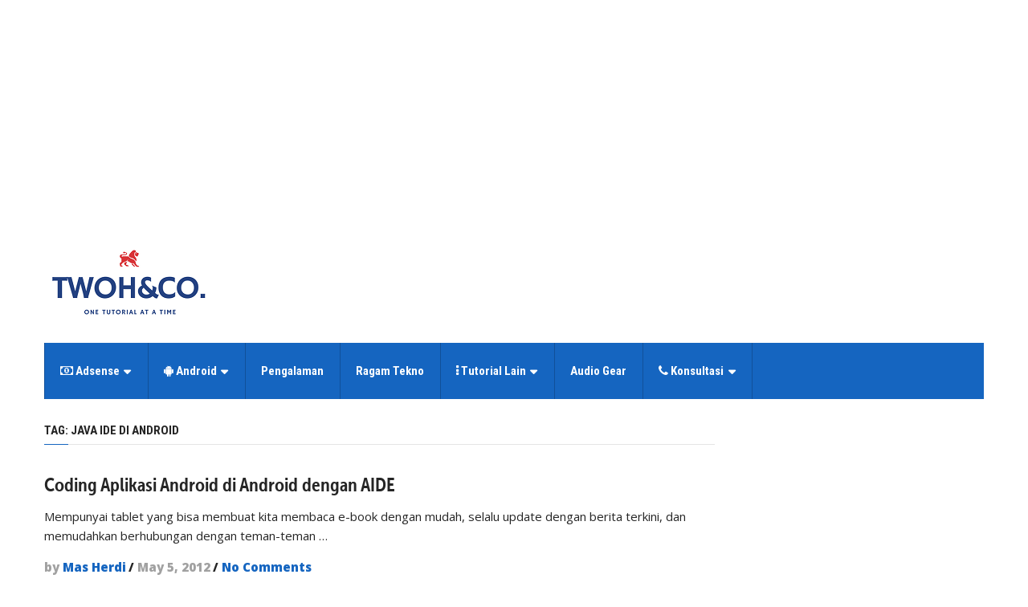

--- FILE ---
content_type: text/html; charset=UTF-8
request_url: https://www.twoh.co/tag/java-ide-di-android/
body_size: 23609
content:
<!DOCTYPE html>
<html class="no-js" lang="en-US">
<head>
	<meta charset="UTF-8">
	<!-- Always force latest IE rendering engine (even in intranet) & Chrome Frame -->
	<!--[if IE ]>
	<meta http-equiv="X-UA-Compatible" content="IE=edge,chrome=1">
	<![endif]-->
	<link rel="profile" href="http://gmpg.org/xfn/11" />
	
					<link rel="icon" href="https://i0.wp.com/www.twoh.co/wp-content/uploads/2016/12/cropped-1366366235-favicon.png?fit=32%2C32&#038;ssl=1" sizes="32x32" />					
					<meta name="msapplication-TileImage" content="https://i0.wp.com/www.twoh.co/wp-content/uploads/2016/12/cropped-1366366235-favicon.png?fit=270%2C270&#038;ssl=1">		
					<link rel="apple-touch-icon-precomposed" href="https://i0.wp.com/www.twoh.co/wp-content/uploads/2016/12/cropped-1366366235-favicon.png?resize=180%2C180&#038;ssl=1">		
					<meta name="viewport" content="width=device-width, initial-scale=1">
			<meta name="apple-mobile-web-app-capable" content="yes">
			<meta name="apple-mobile-web-app-status-bar-style" content="black">
		
								<link rel="pingback" href="https://www.twoh.co/xmlrpc.php" />
	<meta name='robots' content='index, follow, max-image-preview:large, max-snippet:-1, max-video-preview:-1' />
	<style>img:is([sizes="auto" i], [sizes^="auto," i]) { contain-intrinsic-size: 3000px 1500px }</style>
	
	<!-- This site is optimized with the Yoast SEO plugin v26.5 - https://yoast.com/wordpress/plugins/seo/ -->
	<title>java ide di android Archives | TWOH&amp;Co.</title>
	<link rel="canonical" href="https://www.twoh.co/tag/java-ide-di-android/" />
	<meta property="og:locale" content="en_US" />
	<meta property="og:type" content="article" />
	<meta property="og:title" content="java ide di android Archives | TWOH&amp;Co." />
	<meta property="og:url" content="https://www.twoh.co/tag/java-ide-di-android/" />
	<meta property="og:site_name" content="TWOH&amp;Co." />
	<meta name="twitter:card" content="summary_large_image" />
	<meta name="twitter:site" content="@twoh" />
	<script data-jetpack-boost="ignore" type="application/ld+json" class="yoast-schema-graph">{"@context":"https://schema.org","@graph":[{"@type":"CollectionPage","@id":"https://www.twoh.co/tag/java-ide-di-android/","url":"https://www.twoh.co/tag/java-ide-di-android/","name":"java ide di android Archives | TWOH&amp;Co.","isPartOf":{"@id":"https://www.twoh.co/#website"},"primaryImageOfPage":{"@id":"https://www.twoh.co/tag/java-ide-di-android/#primaryimage"},"image":{"@id":"https://www.twoh.co/tag/java-ide-di-android/#primaryimage"},"thumbnailUrl":"","breadcrumb":{"@id":"https://www.twoh.co/tag/java-ide-di-android/#breadcrumb"},"inLanguage":"en-US"},{"@type":"ImageObject","inLanguage":"en-US","@id":"https://www.twoh.co/tag/java-ide-di-android/#primaryimage","url":"","contentUrl":""},{"@type":"BreadcrumbList","@id":"https://www.twoh.co/tag/java-ide-di-android/#breadcrumb","itemListElement":[{"@type":"ListItem","position":1,"name":"Home","item":"https://www.twoh.co/"},{"@type":"ListItem","position":2,"name":"java ide di android"}]},{"@type":"WebSite","@id":"https://www.twoh.co/#website","url":"https://www.twoh.co/","name":"TWOH & Co.","description":"Tempat belajar kehidupan Nomor 1 di Indonesia","publisher":{"@id":"https://www.twoh.co/#organization"},"potentialAction":[{"@type":"SearchAction","target":{"@type":"EntryPoint","urlTemplate":"https://www.twoh.co/?s={search_term_string}"},"query-input":{"@type":"PropertyValueSpecification","valueRequired":true,"valueName":"search_term_string"}}],"inLanguage":"en-US"},{"@type":"Organization","@id":"https://www.twoh.co/#organization","name":"TWOH&Co.","url":"https://www.twoh.co/","logo":{"@type":"ImageObject","inLanguage":"en-US","@id":"https://www.twoh.co/#/schema/logo/image/","url":"https://i0.wp.com/www.twoh.co/wp-content/uploads/2016/12/1436455295-logowolf.png?fit=209%2C130&ssl=1","contentUrl":"https://i0.wp.com/www.twoh.co/wp-content/uploads/2016/12/1436455295-logowolf.png?fit=209%2C130&ssl=1","width":209,"height":130,"caption":"TWOH&Co."},"image":{"@id":"https://www.twoh.co/#/schema/logo/image/"},"sameAs":["https://www.facebook.com/TWOHEngineering/?fref=ts","https://x.com/twoh","http://instagram.com/twohv"]}]}</script>
	<!-- / Yoast SEO plugin. -->


<link rel='dns-prefetch' href='//www.googletagmanager.com' />
<link rel='dns-prefetch' href='//pagead2.googlesyndication.com' />
<link rel='dns-prefetch' href='//fundingchoicesmessages.google.com' />
<link rel='preconnect' href='//i0.wp.com' />
<link rel="alternate" type="application/rss+xml" title="TWOH&amp;Co. &raquo; Feed" href="https://www.twoh.co/feed/" />
<link rel="alternate" type="application/rss+xml" title="TWOH&amp;Co. &raquo; Comments Feed" href="https://www.twoh.co/comments/feed/" />
<link rel="alternate" type="application/rss+xml" title="TWOH&amp;Co. &raquo; java ide di android Tag Feed" href="https://www.twoh.co/tag/java-ide-di-android/feed/" />


<!-- No Concat CSS wp-emoji-styles => Maybe Not Static File  -->

<!-- No Concat CSS classic-theme-styles => Maybe Not Static File  -->

<!-- No Concat CSS global-styles => Maybe Not Static File  -->

<!-- No Concat CSS dashicons => Excluded option -->
<link data-handles='wp-block-library,cptch_stylesheet,cptch_desktop_style,interactive-stylesheet,magnificPopup,fontawesome' rel='stylesheet' id='all-css-d170d040edc0b266dff5383590f2c542' href='https://www.twoh.co/wp-content/boost-cache/static/1779abf955.min.css' type='text/css' media='all' />
<style id='interactive-stylesheet-inline-css'>

		body {background-color:#ffffff;background-image:url(https://www.twoh.co/wp-content/themes/mts_interactive/images/nobg.png);}
        #header, #primary-navigation .navigation.mobile-menu-wrapper {background-color:#02aaff;background-image:url(https://www.twoh.co/wp-content/themes/mts_interactive/images/nobg.png);}
        #site-footer {background-color:#EAEAEA;background-image:url(https://www.twoh.co/wp-content/themes/mts_interactive/images/nobg.png);}

        .header-social a:hover, .breadcrumb > div a:hover, .breadcrumb > div a:hover i, .post-info a, .latestPost .title a:hover, #primary-navigation .sub-menu li:hover > a, ul.ajax-search-results li a:hover, .sidebar .ajax-search-meta a, .breadcrumb > div i, .single .tags a, .postauthor h5 a:hover, .comment-meta a, .trending-stories .latestPost .title:hover, .postauthor h5, .copyrights a, .single_post a:not(.wp-block-button__link):not(.wp-block-file__button), .textwidget a, .pnavigation2 a, .copyrights a:hover, .widget li a:hover, .widget li:hover > .toggle-caret, #site-footer .widget li:hover > .toggle-caret, #site-footer .widget li a:hover, .related-posts a:hover, .title a:hover, .post-info a:hover, .comm, #tabber .inside li a:hover, .readMore a:hover, .fn a, a, a:hover, .total-comments, .owl-prev, .owl-next, .latestPost-categories ul li a:hover, .latestPost-categories ul li a:hover .name, .footer-widgets .widget h3, .reply a:hover, .reply:hover i, #primary-navigation .sub-menu a:hover, #primary-navigation .sub-menu li.current-menu-item a, .widget.widget_nav_menu li:hover > a { color: #1565c0; }

        .latestPost-news .latestPost { border-top: 2px solid #1565c0; }

        input[type='submit'] { border-color: #1565c0; }

        .pace .pace-progress, #mobile-menu-wrapper ul li a:hover, .widget h3:before, .featured-category-title:before, .widget .wpt_widget_content .tab_title.selected a, #move-to-top, #load-posts a, .featured-videos h4:after, .related-posts h4:after, .postauthor h4:after, #comments h4:after, #commentsAdd h4:after, input[type='submit'], .contact-form input[type='submit'], #commentform input#submit:hover, .contact-form input[type='submit']:hover, .pagination ul, .latestPost-review-wrapper, #commentform input#submit, .contactform #submit, #move-to-top:hover, .navigation ul .current-menu-item > a, .pagination a, #tabber ul.tabs li a.selected, .tagcloud a:hover, .latestPost .review-type-circle.review-total-only, .latestPost .review-type-circle.wp-review-show-total, .single .pagination > .current, .bypostauthor .comment-author .fn:after, .pagination .nav-links, .single .pagination, .widget .wp_review_tab_widget_content .tab_title.selected a, .widget .widget-slider .slide-caption, .widget .owl-prev:hover, .widget .owl-next:hover, .widget .wpt_widget_content #tags-tab-content ul li a:hover, .featured-videos h4:after, .related-posts h4:after, .postauthor h4:after, #comments .total-comments:after, #commentsAdd h4:after, .woocommerce a.button, .woocommerce-page a.button, .woocommerce button.button, .woocommerce-page button.button, .woocommerce input.button, .woocommerce-page input.button, .woocommerce #respond input#submit, .woocommerce-page #respond input#submit, .woocommerce #content input.button, .woocommerce-page #content input.button, .woocommerce #respond input#submit.alt, .woocommerce a.button.alt, .woocommerce button.button.alt, .woocommerce input.button.alt, .woocommerce #respond input#submit.alt:hover, .woocommerce a.button.alt:hover, .woocommerce button.button.alt:hover, .woocommerce input.button.alt:hover, .woocommerce #respond input#submit.alt.disabled, .woocommerce #respond input#submit.alt:disabled, .woocommerce #respond input#submit.alt:disabled[disabled], .woocommerce a.button.alt.disabled, .woocommerce a.button.alt:disabled, .woocommerce a.button.alt:disabled[disabled], .woocommerce button.button.alt.disabled, .woocommerce button.button.alt:disabled, .woocommerce button.button.alt:disabled[disabled], .woocommerce input.button.alt.disabled, .woocommerce input.button.alt:disabled, .woocommerce input.button.alt:disabled[disabled], .woocommerce nav.woocommerce-pagination ul li, .woocommerce-page nav.woocommerce-pagination ul li, .woocommerce #content nav.woocommerce-pagination ul li, .woocommerce-page #content nav.woocommerce-pagination ul li, .woocommerce-product-search button[type='submit'], .woocommerce .woocommerce-widget-layered-nav-dropdown__submit { background-color:#1565c0; color: #fff; }

		
		.shareit { top: 282px; left: 0; margin: 0; width: 90px; position: fixed; padding: 5px; border:none; border-right: 0;}
		.share-item {margin: 2px;}
		
		.bypostauthor { background: none; }
        .bypostauthor > div .comment-author .fn:after { content: "Author"; position: relative; padding: 2px 10px; margin: 0 10px; color: #FFF; font-size: 13px; line-height: 1; font-weight: normal; border-radius: 3px; }
		
        
		h1, h2, h3, h4, h5, h6, .single-title , .title {
  font-family: "museo-sans-condensed",sans-serif;
}

.adslot_native { width: 320px; margin:auto;}
.adslot_1 { width: 320px;  margin:auto; margin-bottom: 140px;}
.headerads {padding-top:20px;}


@media(min-width: 500px) { 
.adslot_1 { width: 468px; margin:auto;} 
.headerads { margin-bottom:70px; padding-top:20px; padding-bottom: 60px;}
.adslot_native { width: 468px; margin:auto;}
} 

@media(min-width: 800px) { 
.adslot_1 { width: 728px; margin:auto;} 
.headerads { padding-top:20px; float: right; padding-bottom: 20px;}
.adslot_native { width: 728px; margin:auto;}
} 

#sidebar.sidebar-left {
    display: none;
}

.article {
    width: 100%;
    max-width: 1000px;
}

#primary-navigation {
    width: 100%;
}

#header {
    background: transparent;
}
#logo a {
    color: #000 !important;
}
#primary-navigation {
    background: #1565c0;
}
.upper-navigation {
    background: #252525;
}

@media screen and (min-width:865px){
.navigation.mobile-only {
    display: none !important;
}}

@media screen and (max-width:848px){
#primary-navigation > nav:nth-child(2) {
    display: none;
}}

.widget_text table {
    margin-bottom: 0 !important;
}
			
</style>
<style id='wp-emoji-styles-inline-css'>

	img.wp-smiley, img.emoji {
		display: inline !important;
		border: none !important;
		box-shadow: none !important;
		height: 1em !important;
		width: 1em !important;
		margin: 0 0.07em !important;
		vertical-align: -0.1em !important;
		background: none !important;
		padding: 0 !important;
	}
</style>
<style id='classic-theme-styles-inline-css'>
/*! This file is auto-generated */
.wp-block-button__link{color:#fff;background-color:#32373c;border-radius:9999px;box-shadow:none;text-decoration:none;padding:calc(.667em + 2px) calc(1.333em + 2px);font-size:1.125em}.wp-block-file__button{background:#32373c;color:#fff;text-decoration:none}
</style>
<style id='global-styles-inline-css'>
:root{--wp--preset--aspect-ratio--square: 1;--wp--preset--aspect-ratio--4-3: 4/3;--wp--preset--aspect-ratio--3-4: 3/4;--wp--preset--aspect-ratio--3-2: 3/2;--wp--preset--aspect-ratio--2-3: 2/3;--wp--preset--aspect-ratio--16-9: 16/9;--wp--preset--aspect-ratio--9-16: 9/16;--wp--preset--color--black: #000000;--wp--preset--color--cyan-bluish-gray: #abb8c3;--wp--preset--color--white: #ffffff;--wp--preset--color--pale-pink: #f78da7;--wp--preset--color--vivid-red: #cf2e2e;--wp--preset--color--luminous-vivid-orange: #ff6900;--wp--preset--color--luminous-vivid-amber: #fcb900;--wp--preset--color--light-green-cyan: #7bdcb5;--wp--preset--color--vivid-green-cyan: #00d084;--wp--preset--color--pale-cyan-blue: #8ed1fc;--wp--preset--color--vivid-cyan-blue: #0693e3;--wp--preset--color--vivid-purple: #9b51e0;--wp--preset--gradient--vivid-cyan-blue-to-vivid-purple: linear-gradient(135deg,rgba(6,147,227,1) 0%,rgb(155,81,224) 100%);--wp--preset--gradient--light-green-cyan-to-vivid-green-cyan: linear-gradient(135deg,rgb(122,220,180) 0%,rgb(0,208,130) 100%);--wp--preset--gradient--luminous-vivid-amber-to-luminous-vivid-orange: linear-gradient(135deg,rgba(252,185,0,1) 0%,rgba(255,105,0,1) 100%);--wp--preset--gradient--luminous-vivid-orange-to-vivid-red: linear-gradient(135deg,rgba(255,105,0,1) 0%,rgb(207,46,46) 100%);--wp--preset--gradient--very-light-gray-to-cyan-bluish-gray: linear-gradient(135deg,rgb(238,238,238) 0%,rgb(169,184,195) 100%);--wp--preset--gradient--cool-to-warm-spectrum: linear-gradient(135deg,rgb(74,234,220) 0%,rgb(151,120,209) 20%,rgb(207,42,186) 40%,rgb(238,44,130) 60%,rgb(251,105,98) 80%,rgb(254,248,76) 100%);--wp--preset--gradient--blush-light-purple: linear-gradient(135deg,rgb(255,206,236) 0%,rgb(152,150,240) 100%);--wp--preset--gradient--blush-bordeaux: linear-gradient(135deg,rgb(254,205,165) 0%,rgb(254,45,45) 50%,rgb(107,0,62) 100%);--wp--preset--gradient--luminous-dusk: linear-gradient(135deg,rgb(255,203,112) 0%,rgb(199,81,192) 50%,rgb(65,88,208) 100%);--wp--preset--gradient--pale-ocean: linear-gradient(135deg,rgb(255,245,203) 0%,rgb(182,227,212) 50%,rgb(51,167,181) 100%);--wp--preset--gradient--electric-grass: linear-gradient(135deg,rgb(202,248,128) 0%,rgb(113,206,126) 100%);--wp--preset--gradient--midnight: linear-gradient(135deg,rgb(2,3,129) 0%,rgb(40,116,252) 100%);--wp--preset--font-size--small: 13px;--wp--preset--font-size--medium: 20px;--wp--preset--font-size--large: 36px;--wp--preset--font-size--x-large: 42px;--wp--preset--spacing--20: 0.44rem;--wp--preset--spacing--30: 0.67rem;--wp--preset--spacing--40: 1rem;--wp--preset--spacing--50: 1.5rem;--wp--preset--spacing--60: 2.25rem;--wp--preset--spacing--70: 3.38rem;--wp--preset--spacing--80: 5.06rem;--wp--preset--shadow--natural: 6px 6px 9px rgba(0, 0, 0, 0.2);--wp--preset--shadow--deep: 12px 12px 50px rgba(0, 0, 0, 0.4);--wp--preset--shadow--sharp: 6px 6px 0px rgba(0, 0, 0, 0.2);--wp--preset--shadow--outlined: 6px 6px 0px -3px rgba(255, 255, 255, 1), 6px 6px rgba(0, 0, 0, 1);--wp--preset--shadow--crisp: 6px 6px 0px rgba(0, 0, 0, 1);}:where(.is-layout-flex){gap: 0.5em;}:where(.is-layout-grid){gap: 0.5em;}body .is-layout-flex{display: flex;}.is-layout-flex{flex-wrap: wrap;align-items: center;}.is-layout-flex > :is(*, div){margin: 0;}body .is-layout-grid{display: grid;}.is-layout-grid > :is(*, div){margin: 0;}:where(.wp-block-columns.is-layout-flex){gap: 2em;}:where(.wp-block-columns.is-layout-grid){gap: 2em;}:where(.wp-block-post-template.is-layout-flex){gap: 1.25em;}:where(.wp-block-post-template.is-layout-grid){gap: 1.25em;}.has-black-color{color: var(--wp--preset--color--black) !important;}.has-cyan-bluish-gray-color{color: var(--wp--preset--color--cyan-bluish-gray) !important;}.has-white-color{color: var(--wp--preset--color--white) !important;}.has-pale-pink-color{color: var(--wp--preset--color--pale-pink) !important;}.has-vivid-red-color{color: var(--wp--preset--color--vivid-red) !important;}.has-luminous-vivid-orange-color{color: var(--wp--preset--color--luminous-vivid-orange) !important;}.has-luminous-vivid-amber-color{color: var(--wp--preset--color--luminous-vivid-amber) !important;}.has-light-green-cyan-color{color: var(--wp--preset--color--light-green-cyan) !important;}.has-vivid-green-cyan-color{color: var(--wp--preset--color--vivid-green-cyan) !important;}.has-pale-cyan-blue-color{color: var(--wp--preset--color--pale-cyan-blue) !important;}.has-vivid-cyan-blue-color{color: var(--wp--preset--color--vivid-cyan-blue) !important;}.has-vivid-purple-color{color: var(--wp--preset--color--vivid-purple) !important;}.has-black-background-color{background-color: var(--wp--preset--color--black) !important;}.has-cyan-bluish-gray-background-color{background-color: var(--wp--preset--color--cyan-bluish-gray) !important;}.has-white-background-color{background-color: var(--wp--preset--color--white) !important;}.has-pale-pink-background-color{background-color: var(--wp--preset--color--pale-pink) !important;}.has-vivid-red-background-color{background-color: var(--wp--preset--color--vivid-red) !important;}.has-luminous-vivid-orange-background-color{background-color: var(--wp--preset--color--luminous-vivid-orange) !important;}.has-luminous-vivid-amber-background-color{background-color: var(--wp--preset--color--luminous-vivid-amber) !important;}.has-light-green-cyan-background-color{background-color: var(--wp--preset--color--light-green-cyan) !important;}.has-vivid-green-cyan-background-color{background-color: var(--wp--preset--color--vivid-green-cyan) !important;}.has-pale-cyan-blue-background-color{background-color: var(--wp--preset--color--pale-cyan-blue) !important;}.has-vivid-cyan-blue-background-color{background-color: var(--wp--preset--color--vivid-cyan-blue) !important;}.has-vivid-purple-background-color{background-color: var(--wp--preset--color--vivid-purple) !important;}.has-black-border-color{border-color: var(--wp--preset--color--black) !important;}.has-cyan-bluish-gray-border-color{border-color: var(--wp--preset--color--cyan-bluish-gray) !important;}.has-white-border-color{border-color: var(--wp--preset--color--white) !important;}.has-pale-pink-border-color{border-color: var(--wp--preset--color--pale-pink) !important;}.has-vivid-red-border-color{border-color: var(--wp--preset--color--vivid-red) !important;}.has-luminous-vivid-orange-border-color{border-color: var(--wp--preset--color--luminous-vivid-orange) !important;}.has-luminous-vivid-amber-border-color{border-color: var(--wp--preset--color--luminous-vivid-amber) !important;}.has-light-green-cyan-border-color{border-color: var(--wp--preset--color--light-green-cyan) !important;}.has-vivid-green-cyan-border-color{border-color: var(--wp--preset--color--vivid-green-cyan) !important;}.has-pale-cyan-blue-border-color{border-color: var(--wp--preset--color--pale-cyan-blue) !important;}.has-vivid-cyan-blue-border-color{border-color: var(--wp--preset--color--vivid-cyan-blue) !important;}.has-vivid-purple-border-color{border-color: var(--wp--preset--color--vivid-purple) !important;}.has-vivid-cyan-blue-to-vivid-purple-gradient-background{background: var(--wp--preset--gradient--vivid-cyan-blue-to-vivid-purple) !important;}.has-light-green-cyan-to-vivid-green-cyan-gradient-background{background: var(--wp--preset--gradient--light-green-cyan-to-vivid-green-cyan) !important;}.has-luminous-vivid-amber-to-luminous-vivid-orange-gradient-background{background: var(--wp--preset--gradient--luminous-vivid-amber-to-luminous-vivid-orange) !important;}.has-luminous-vivid-orange-to-vivid-red-gradient-background{background: var(--wp--preset--gradient--luminous-vivid-orange-to-vivid-red) !important;}.has-very-light-gray-to-cyan-bluish-gray-gradient-background{background: var(--wp--preset--gradient--very-light-gray-to-cyan-bluish-gray) !important;}.has-cool-to-warm-spectrum-gradient-background{background: var(--wp--preset--gradient--cool-to-warm-spectrum) !important;}.has-blush-light-purple-gradient-background{background: var(--wp--preset--gradient--blush-light-purple) !important;}.has-blush-bordeaux-gradient-background{background: var(--wp--preset--gradient--blush-bordeaux) !important;}.has-luminous-dusk-gradient-background{background: var(--wp--preset--gradient--luminous-dusk) !important;}.has-pale-ocean-gradient-background{background: var(--wp--preset--gradient--pale-ocean) !important;}.has-electric-grass-gradient-background{background: var(--wp--preset--gradient--electric-grass) !important;}.has-midnight-gradient-background{background: var(--wp--preset--gradient--midnight) !important;}.has-small-font-size{font-size: var(--wp--preset--font-size--small) !important;}.has-medium-font-size{font-size: var(--wp--preset--font-size--medium) !important;}.has-large-font-size{font-size: var(--wp--preset--font-size--large) !important;}.has-x-large-font-size{font-size: var(--wp--preset--font-size--x-large) !important;}
:where(.wp-block-post-template.is-layout-flex){gap: 1.25em;}:where(.wp-block-post-template.is-layout-grid){gap: 1.25em;}
:where(.wp-block-columns.is-layout-flex){gap: 2em;}:where(.wp-block-columns.is-layout-grid){gap: 2em;}
:root :where(.wp-block-pullquote){font-size: 1.5em;line-height: 1.6;}
</style>
<link rel='stylesheet' id='dashicons-css' href='https://www.twoh.co/wp-includes/css/dashicons.min.css' media='all' />

<!-- No Concat JS jquery-core => Excluded option -->

<!-- No Concat JS google_gtagjs => Maybe Not Static File https://www.googletagmanager.com/gtag/js?id=GT-5NTJHXK -->







<!-- Google tag (gtag.js) snippet added by Site Kit -->
<!-- Google Analytics snippet added by Site Kit -->


<link rel="https://api.w.org/" href="https://www.twoh.co/wp-json/" /><link rel="alternate" title="JSON" type="application/json" href="https://www.twoh.co/wp-json/wp/v2/tags/790" /><link rel="EditURI" type="application/rsd+xml" title="RSD" href="https://www.twoh.co/xmlrpc.php?rsd" />
<meta name="generator" content="Site Kit by Google 1.167.0" /><link href="//fonts.googleapis.com/css?family=Open+Sans:800|Roboto+Condensed:700|Merriweather:700|Open+Sans:normal|Droid+Sans:normal|Open+Sans:600&amp;subset=latin" rel="stylesheet" type="text/css">
<style type="text/css">
#header h1 a, #header h2 a, .footer-logo #logo { font-family: 'Open Sans'; font-weight: 800; font-size: 40px; color: #02aaff;font-family: "yrsa"; }
#primary-navigation a { font-family: 'Roboto Condensed'; font-weight: 700; font-size: 15px; color: #ffffff; }
.latestPost .title a, .latestPost-news .title, .latestPost .title { font-family: 'Merriweather'; font-weight: 700; font-size: 24px; color: #252525;font-family: "museo-sans-condensed" }
.single-title { font-family: 'Merriweather'; font-weight: 700; font-size: 35px; color: #252525;font-family: "museo-sans-condensed" }
body { font-family: 'Open Sans'; font-weight: normal; font-size: 15px; color: #252525; }
.widget h3, .featured-category-title { font-family: 'Roboto Condensed'; font-weight: 700; font-size: 15px; color: #252525; }
#sidebar .widget { font-family: 'Droid Sans'; font-weight: normal; font-size: 14px; color: #252525; }
#site-footer, #site-footer .widget li, #site-footer .widget li a { font-family: 'Open Sans'; font-weight: 600; font-size: 13px; color: #252525; }
h1 { font-family: 'Merriweather'; font-weight: 700; font-size: 35px; color: #252525;font-family: "museo-sans-condensed"; }
h2 { font-family: 'Merriweather'; font-weight: 700; font-size: 24px; color: #252525;font-family: "museo-sans-condensed" }
h3 { font-family: 'Merriweather'; font-weight: 700; font-size: 25px; color: #252525;font-family: "museo-sans-condensed" }
h4 { font-family: 'Merriweather'; font-weight: 700; font-size: 20px; color: #252525;font-family: "museo-sans-condensed" }
h5 { font-family: 'Merriweather'; font-weight: 700; font-size: 18px; color: #252525;font-family: "museo-sans-condensed" }
h6 { font-family: 'Merriweather'; font-weight: 700; font-size: 16px; color: #252525;font-family: "museo-sans-condensed" }
</style>
<!-- NEW ADSENSE -->


<!-- NEW ADSENSE -->





<div class="adslot_native">

<!-- twoh_responsive -->
<ins class="adsbygoogle"
     style="display:block"
     data-ad-client="ca-pub-6916955256570875"
     data-ad-slot="9625469756"
     data-ad-format="auto"
     data-full-width-responsive="true"></ins>

</div>
<!-- Google AdSense meta tags added by Site Kit -->
<meta name="google-adsense-platform-account" content="ca-host-pub-2644536267352236">
<meta name="google-adsense-platform-domain" content="sitekit.withgoogle.com">
<!-- End Google AdSense meta tags added by Site Kit -->

<!-- Google AdSense snippet added by Site Kit -->


<!-- End Google AdSense snippet added by Site Kit -->

<!-- Google AdSense Ad Blocking Recovery snippet added by Site Kit -->

<!-- End Google AdSense Ad Blocking Recovery snippet added by Site Kit -->

<!-- Google AdSense Ad Blocking Recovery Error Protection snippet added by Site Kit -->

<!-- End Google AdSense Ad Blocking Recovery Error Protection snippet added by Site Kit -->
<link rel="icon" href="https://i0.wp.com/www.twoh.co/wp-content/uploads/2016/12/cropped-1366366235-favicon.png?fit=32%2C32&#038;ssl=1" sizes="32x32" />
<link rel="icon" href="https://i0.wp.com/www.twoh.co/wp-content/uploads/2016/12/cropped-1366366235-favicon.png?fit=192%2C192&#038;ssl=1" sizes="192x192" />
<link rel="apple-touch-icon" href="https://i0.wp.com/www.twoh.co/wp-content/uploads/2016/12/cropped-1366366235-favicon.png?resize=180%2C180&#038;ssl=1" />
<meta name="msapplication-TileImage" content="https://i0.wp.com/www.twoh.co/wp-content/uploads/2016/12/cropped-1366366235-favicon.png?fit=270%2C270&#038;ssl=1" />
	<meta name="google-site-verification" content="B836ACy2UaZGcjxzZwqiiiROMYSd4h--DM_HubEzt3M" />
</head>
<body id="blog" class="archive tag tag-java-ide-di-android tag-790 wp-theme-mts_interactive main">       
	<div class="main-container">
		<header id="site-header" role="banner" itemscope itemtype="http://schema.org/WPHeader">
					    			<div id="header">
							<div class="container clearfix">
					<div class="logo-wrap">
												
															<h2 id="logo" class="image-logo" itemprop="headline">
									<a href="https://www.twoh.co"><img src="https://www.twoh.co/wp-content/uploads/2017/04/logo3.png" alt="TWOH&amp;Co." width="210" height="99"></a>
								</h2><!-- END #logo -->
														
											</div>					
					
								        
											<div id="primary-navigation" role="navigation" itemscope itemtype="http://schema.org/SiteNavigationElement">
							<a href="#" id="pull" class="toggle-mobile-menu">Menu</a>
															<nav class="navigation clearfix">
																			<ul id="menu-main-menu" class="menu clearfix"><li id="menu-item-825695" class="menu-item menu-item-type-taxonomy menu-item-object-category menu-item-has-children menu-item-825695"><a href="https://www.twoh.co/category/adsense-admob/"><i class="fa fa-money"></i> Adsense</a>
<ul class="sub-menu">
	<li id="menu-item-825706" class="menu-item menu-item-type-post_type menu-item-object-page menu-item-825706"><a href="https://www.twoh.co/belajar-google-adsense-dari-awal-dengan-mudah/">Panduan Belajar Adsense</a></li>
</ul>
</li>
<li id="menu-item-825701" class="menu-item menu-item-type-post_type menu-item-object-page menu-item-has-children menu-item-825701"><a href="https://www.twoh.co/mudengdroid-belajar-android-bersama-twohs-engineering/"><i class="fa fa-android"></i> Android</a>
<ul class="sub-menu">
	<li id="menu-item-825815" class="menu-item menu-item-type-post_type menu-item-object-page menu-item-825815"><a href="https://www.twoh.co/mudengdroid-belajar-android-bersama-twohs-engineering/basic-belajar-membuat-aplikasi-android-untuk-pemula-di-android-studio/">Tutorial Android Pemula</a></li>
	<li id="menu-item-825702" class="menu-item menu-item-type-post_type menu-item-object-page menu-item-825702"><a href="https://www.twoh.co/mudengdroid-belajar-android-bersama-twohs-engineering/android-design-tutorial/"><i class="fa fa-mobile"></i> Material Design</a></li>
	<li id="menu-item-826300" class="menu-item menu-item-type-custom menu-item-object-custom menu-item-826300"><a title="Android Database" href="https://www.twoh.co/tag/android-database-tutorial/"><i class="fa fa-database"></i> Android DB</a></li>
	<li id="menu-item-825703" class="menu-item menu-item-type-post_type menu-item-object-page menu-item-825703"><a href="https://www.twoh.co/mudengdroid-belajar-android-bersama-twohs-engineering/tutorial-android-dengan-android-maps-google-maps/"><i class="fa fa-map"></i> Android Maps</a></li>
	<li id="menu-item-825693" class="menu-item menu-item-type-taxonomy menu-item-object-category menu-item-825693"><a href="https://www.twoh.co/category/programming/android-tutorial/tutorial-android-lbs/"><i class="fa fa-map-marker"></i> Android LBS</a></li>
</ul>
</li>
<li id="menu-item-825694" class="menu-item menu-item-type-taxonomy menu-item-object-category menu-item-825694"><a href="https://www.twoh.co/category/twohs-analysis-news-article/kotak-pos/">Pengalaman</a></li>
<li id="menu-item-825688" class="menu-item menu-item-type-taxonomy menu-item-object-category menu-item-825688"><a href="https://www.twoh.co/category/twohs-analysis-news-article/">Ragam Tekno</a></li>
<li id="menu-item-825816" class="menu-item menu-item-type-taxonomy menu-item-object-category menu-item-has-children menu-item-825816"><a href="https://www.twoh.co/category/android-development/"><i class="fa fa-ellipsis-v"></i> Tutorial Lain</a>
<ul class="sub-menu">
	<li id="menu-item-90562" class="menu-item menu-item-type-taxonomy menu-item-object-category menu-item-90562"><a href="https://www.twoh.co/category/programming/java-programming/">Java</a></li>
	<li id="menu-item-90566" class="menu-item menu-item-type-taxonomy menu-item-object-category menu-item-90566"><a href="https://www.twoh.co/category/programming/java-programming/java-dan-excel/">Java dan Excel</a></li>
	<li id="menu-item-90563" class="menu-item menu-item-type-taxonomy menu-item-object-category menu-item-has-children menu-item-90563"><a href="https://www.twoh.co/category/programming/java-web-dev/">Java Enterprise</a>
	<ul class="sub-menu">
		<li id="menu-item-825684" class="menu-item menu-item-type-taxonomy menu-item-object-category menu-item-825684"><a title="Google App Engine" href="https://www.twoh.co/category/programming/java-web-dev/java-app-engine/">GAE Java</a></li>
		<li id="menu-item-825685" class="menu-item menu-item-type-taxonomy menu-item-object-category menu-item-825685"><a href="https://www.twoh.co/category/programming/java-web-dev/jsp-java-enterprise/">Java Enterprise &#038; JSP</a></li>
	</ul>
</li>
</ul>
</li>
<li id="menu-item-827284" class="menu-item menu-item-type-taxonomy menu-item-object-category menu-item-827284"><a href="https://www.twoh.co/category/twohs-analysis-news-article/audio-gear/">Audio Gear</a></li>
<li id="menu-item-825886" class="menu-item menu-item-type-post_type menu-item-object-page menu-item-has-children menu-item-825886"><a href="https://www.twoh.co/about/jasa-konsultasi-pembuatan-aplikasi-android/"><i class="fa fa-phone"></i> Konsultasi</a>
<ul class="sub-menu">
	<li id="menu-item-826007" class="menu-item menu-item-type-post_type menu-item-object-page menu-item-826007"><a href="https://www.twoh.co/about/"><i class="fa fa-male"></i> About Us</a></li>
</ul>
</li>
</ul>																	</nav>
								<nav class="navigation mobile-only clearfix mobile-menu-wrapper">
									<ul id="menu-main-menu-1" class="menu clearfix"><li class="menu-item menu-item-type-taxonomy menu-item-object-category menu-item-has-children menu-item-825695"><a href="https://www.twoh.co/category/adsense-admob/"><i class="fa fa-money"></i> Adsense</a>
<ul class="sub-menu">
	<li class="menu-item menu-item-type-post_type menu-item-object-page menu-item-825706"><a href="https://www.twoh.co/belajar-google-adsense-dari-awal-dengan-mudah/">Panduan Belajar Adsense</a></li>
</ul>
</li>
<li class="menu-item menu-item-type-post_type menu-item-object-page menu-item-has-children menu-item-825701"><a href="https://www.twoh.co/mudengdroid-belajar-android-bersama-twohs-engineering/"><i class="fa fa-android"></i> Android</a>
<ul class="sub-menu">
	<li class="menu-item menu-item-type-post_type menu-item-object-page menu-item-825815"><a href="https://www.twoh.co/mudengdroid-belajar-android-bersama-twohs-engineering/basic-belajar-membuat-aplikasi-android-untuk-pemula-di-android-studio/">Tutorial Android Pemula</a></li>
	<li class="menu-item menu-item-type-post_type menu-item-object-page menu-item-825702"><a href="https://www.twoh.co/mudengdroid-belajar-android-bersama-twohs-engineering/android-design-tutorial/"><i class="fa fa-mobile"></i> Material Design</a></li>
	<li class="menu-item menu-item-type-custom menu-item-object-custom menu-item-826300"><a title="Android Database" href="https://www.twoh.co/tag/android-database-tutorial/"><i class="fa fa-database"></i> Android DB</a></li>
	<li class="menu-item menu-item-type-post_type menu-item-object-page menu-item-825703"><a href="https://www.twoh.co/mudengdroid-belajar-android-bersama-twohs-engineering/tutorial-android-dengan-android-maps-google-maps/"><i class="fa fa-map"></i> Android Maps</a></li>
	<li class="menu-item menu-item-type-taxonomy menu-item-object-category menu-item-825693"><a href="https://www.twoh.co/category/programming/android-tutorial/tutorial-android-lbs/"><i class="fa fa-map-marker"></i> Android LBS</a></li>
</ul>
</li>
<li class="menu-item menu-item-type-taxonomy menu-item-object-category menu-item-825694"><a href="https://www.twoh.co/category/twohs-analysis-news-article/kotak-pos/">Pengalaman</a></li>
<li class="menu-item menu-item-type-taxonomy menu-item-object-category menu-item-825688"><a href="https://www.twoh.co/category/twohs-analysis-news-article/">Ragam Tekno</a></li>
<li class="menu-item menu-item-type-taxonomy menu-item-object-category menu-item-has-children menu-item-825816"><a href="https://www.twoh.co/category/android-development/"><i class="fa fa-ellipsis-v"></i> Tutorial Lain</a>
<ul class="sub-menu">
	<li class="menu-item menu-item-type-taxonomy menu-item-object-category menu-item-90562"><a href="https://www.twoh.co/category/programming/java-programming/">Java</a></li>
	<li class="menu-item menu-item-type-taxonomy menu-item-object-category menu-item-90566"><a href="https://www.twoh.co/category/programming/java-programming/java-dan-excel/">Java dan Excel</a></li>
	<li class="menu-item menu-item-type-taxonomy menu-item-object-category menu-item-has-children menu-item-90563"><a href="https://www.twoh.co/category/programming/java-web-dev/">Java Enterprise</a>
	<ul class="sub-menu">
		<li class="menu-item menu-item-type-taxonomy menu-item-object-category menu-item-825684"><a title="Google App Engine" href="https://www.twoh.co/category/programming/java-web-dev/java-app-engine/">GAE Java</a></li>
		<li class="menu-item menu-item-type-taxonomy menu-item-object-category menu-item-825685"><a href="https://www.twoh.co/category/programming/java-web-dev/jsp-java-enterprise/">Java Enterprise &#038; JSP</a></li>
	</ul>
</li>
</ul>
</li>
<li class="menu-item menu-item-type-taxonomy menu-item-object-category menu-item-827284"><a href="https://www.twoh.co/category/twohs-analysis-news-article/audio-gear/">Audio Gear</a></li>
<li class="menu-item menu-item-type-post_type menu-item-object-page menu-item-has-children menu-item-825886"><a href="https://www.twoh.co/about/jasa-konsultasi-pembuatan-aplikasi-android/"><i class="fa fa-phone"></i> Konsultasi</a>
<ul class="sub-menu">
	<li class="menu-item menu-item-type-post_type menu-item-object-page menu-item-826007"><a href="https://www.twoh.co/about/"><i class="fa fa-male"></i> About Us</a></li>
</ul>
</li>
</ul>								</nav>
													</div>
									</div><!--.container-->
			</div><!--#header-->
		</header>

<div id="page">
	<div class="sidebar-with-content">
		<div class="article">
			<div id="content_box">
				<h3 class="featured-category-title">
					<span>Tag: <span>java ide di android</span></span>
				</h3>
				<p></p>
									<article class="latestPost excerpt  ">
								<a href="https://www.twoh.co/2012/05/05/coding-aplikasi-android-di-android-dengan-aide/" title="Coding Aplikasi Android di Android dengan AIDE" class="post-image post-image-left">
			<div class="featured-thumbnail"></div>					</a>
		<header>
			<h2 class="title front-view-title"><a href="https://www.twoh.co/2012/05/05/coding-aplikasi-android-di-android-dengan-aide/" title="Coding Aplikasi Android di Android dengan AIDE">Coding Aplikasi Android di Android dengan AIDE</a></h2>
		</header>
		<div class="front-view-content">
            Mempunyai tablet yang bisa membuat kita membaca e-book dengan mudah, selalu update dengan berita terkini, dan memudahkan berhubungan dengan teman-teman&nbsp;&hellip;        </div>
        			<div class="post-info">
								<span class="theauthor">by <span><a href="https://www.twoh.co/author/twoh/" title="Posts by Mas Herdi" rel="author">Mas Herdi</a><span class="divider1">/</span></span></span>
							<span class="thetime date updated"><span>May 5, 2012<span class="divider1">/</span></span></span>
							<span class="thecomment"><a href="https://www.twoh.co/2012/05/05/coding-aplikasi-android-di-android-dengan-aide/#respond">No Comments</a><span class="divider1">/</span></span>
						</div>
							</article><!--.post excerpt-->
				
																</div>
		</div>
	</div>
		<aside id="sidebar" class="sidebar c-4-12 " role="complementary" itemscope itemtype="http://schema.org/WPSideBar">
		<div id="text-15" class="widget widget_text">			<div class="textwidget"><p><br />
<!-- twoh wide skyscraper --><br />
<ins class="adsbygoogle"
     style="display:block"
     data-ad-client="ca-pub-6916955256570875"
     data-ad-slot="0966802091"
     data-ad-format="auto"></ins><br />
</p>
</div>
		</div><div id="text-18" class="widget widget_text">			<div class="textwidget"><p><!-- Place this tag in your head or just before your close body tag. --><br />
</p>
<p><!-- Place this tag where you want the button to render. --><br />
<a class="github-button" href="https://github.com/twoh" data-size="large" data-count-href="/twoh/followers" data-show-count="true" data-count-aria-label="# followers on GitHub" aria-label="Follow @twoh on GitHub">Follow @twoh</a></p>
</div>
		</div><div id="text-16" class="widget widget_text"><h3 class="widget-title">Pencarian</h3>			<div class="textwidget"><p></p>
<div class="gcse-search"></div>
</div>
		</div><div id="text-17" class="widget widget_text"><h3 class="widget-title">Donasi Saweria</h3>			<div class="textwidget"><p>Situs ini dibiayai dari dana sendiri dan iklan, bantuan donasi dari kalian sangatlah bermanfaat. <a href="https://saweria.co/twoh" target="_blank" rel="noopener">Donasi sekarang.</a></p>
<p><a href="https://saweria.co/twoh"><center><img loading="lazy" decoding="async" data-recalc-dims="1" class="alignnone size-full wp-image-827495" src="https://i0.wp.com/www.twoh.co/wp-content/uploads/2024/01/Screenshot-2024-01-31-at-16.54.38.png?resize=180%2C225&#038;ssl=1" alt="" width="180" height="225" srcset="https://i0.wp.com/www.twoh.co/wp-content/uploads/2024/01/Screenshot-2024-01-31-at-16.54.38.png?w=578&amp;ssl=1 578w, https://i0.wp.com/www.twoh.co/wp-content/uploads/2024/01/Screenshot-2024-01-31-at-16.54.38.png?resize=241%2C300&amp;ssl=1 241w" sizes="auto, (max-width: 180px) 100vw, 180px" /></center></a></p>
</div>
		</div>			<div id="wpt_widget-3" class="widget widget_wpt">			<div class="wpt_widget_content" id="wpt_widget-3_content" data-widget-number="3">
				<ul class="wpt-tabs has-3-tabs">
																		<li class="tab_title"><a href="#" id="popular-tab">Popular</a></li>
																								<li class="tab_title"><a href="#" id="recent-tab">Recent</a></li>
																								<li class="tab_title"><a href="#" id="comments-tab">Comments</a></li>
																										</ul> <!--end .tabs-->
				<div class="clear"></div>
				<div class="inside">
											<div id="popular-tab-content" class="tab-content">
						</div> <!--end #popular-tab-content-->
																<div id="recent-tab-content" class="tab-content">
						</div> <!--end #recent-tab-content-->
																<div id="comments-tab-content" class="tab-content">
							<ul>
							</ul>
						</div> <!--end #comments-tab-content-->
															<div class="clear"></div>
				</div> <!--end .inside -->
				<div class="clear"></div>
			</div><!--end #tabber -->
						
			</div>			<div id="categories-4" class="widget widget_categories"><h3 class="widget-title">Topik</h3>
			<ul>
					<li class="cat-item cat-item-2"><a href="https://www.twoh.co/category/adsense-admob/">Adsense</a> (49)
</li>
	<li class="cat-item cat-item-3"><a href="https://www.twoh.co/category/android-development/">Android</a> (131)
</li>
	<li class="cat-item cat-item-6"><a href="https://www.twoh.co/category/programming/android-tutorial/">Android Tutorial</a> (121)
</li>
	<li class="cat-item cat-item-7"><a href="https://www.twoh.co/category/programming/assembly-programming/">Assembly Programming</a> (8)
</li>
	<li class="cat-item cat-item-2079"><a href="https://www.twoh.co/category/twohs-analysis-news-article/audio-gear/">Audio Gear</a> (11)
</li>
	<li class="cat-item cat-item-24"><a href="https://www.twoh.co/category/android-development/android-news/">Berita</a> (122)
</li>
	<li class="cat-item cat-item-2414"><a href="https://www.twoh.co/category/otomotif/bike-enthusiasts/">Bike Enthusiasts</a> (8)
</li>
	<li class="cat-item cat-item-8"><a href="https://www.twoh.co/category/programming/c-programming/">C Programming</a> (2)
</li>
	<li class="cat-item cat-item-2157"><a href="https://www.twoh.co/category/otomotif/car-enthusiasts/">Car Enthusiasts</a> (17)
</li>
	<li class="cat-item cat-item-9"><a href="https://www.twoh.co/category/featured-post/">Featured</a> (24)
</li>
	<li class="cat-item cat-item-1764"><a href="https://www.twoh.co/category/programming/android-tutorial/tutorial-firebase/">Firebase</a> (10)
</li>
	<li class="cat-item cat-item-10"><a href="https://www.twoh.co/category/programming/functional-programming/">Functional Programming</a> (1)
</li>
	<li class="cat-item cat-item-11"><a href="https://www.twoh.co/category/geospatial/">GeoSpatial</a> (4)
</li>
	<li class="cat-item cat-item-2090"><a href="https://www.twoh.co/category/twohs-analysis-news-article/herdi-review/">Herdi Review</a> (78)
</li>
	<li class="cat-item cat-item-26"><a href="https://www.twoh.co/category/twohs-analysis-news-article/iphone-stuff/">iPhone Stuff</a> (13)
</li>
	<li class="cat-item cat-item-27"><a href="https://www.twoh.co/category/programming/java-web-dev/java-app-engine/">Java App Engine</a> (9)
</li>
	<li class="cat-item cat-item-28"><a href="https://www.twoh.co/category/programming/java-programming/java-dan-excel/">Java dan Excel</a> (5)
</li>
	<li class="cat-item cat-item-29"><a href="https://www.twoh.co/category/programming/java-programming/java-lucene/">Java Lucene</a> (1)
</li>
	<li class="cat-item cat-item-12"><a href="https://www.twoh.co/category/programming/java-programming/">Java Programming</a> (52)
</li>
	<li class="cat-item cat-item-13"><a href="https://www.twoh.co/category/programming/java-web-dev/">Java Web</a> (25)
</li>
	<li class="cat-item cat-item-14"><a href="https://www.twoh.co/category/programming/java-web-dev/jsp-java-enterprise/">JSP &amp; Java Enterprise Edition</a> (4)
</li>
	<li class="cat-item cat-item-1843"><a href="https://www.twoh.co/category/programming/android-tutorial/android-kotlin/">Kotlin</a> (5)
</li>
	<li class="cat-item cat-item-21"><a href="https://www.twoh.co/category/programming/android-tutorial/tutorial-android-lbs/">Location Based Service</a> (20)
</li>
	<li class="cat-item cat-item-22"><a href="https://www.twoh.co/category/programming/android-tutorial/tutorial-android_maps/">Maps</a> (32)
</li>
	<li class="cat-item cat-item-25"><a href="https://www.twoh.co/category/android-development/android-design/">Material Design</a> (51)
</li>
	<li class="cat-item cat-item-15"><a href="https://www.twoh.co/category/miscellaneous/">Misc</a> (28)
</li>
	<li class="cat-item cat-item-16"><a href="https://www.twoh.co/category/modern-culture/">Modern Culture</a> (84)
</li>
	<li class="cat-item cat-item-2413"><a href="https://www.twoh.co/category/otomotif/">Otomotif</a> (12)
</li>
	<li class="cat-item cat-item-1802"><a href="https://www.twoh.co/category/paid-promote/">Paid Promote</a> (5)
</li>
	<li class="cat-item cat-item-30"><a href="https://www.twoh.co/category/twohs-analysis-news-article/kotak-pos/">Pengalaman</a> (196)
</li>
	<li class="cat-item cat-item-17"><a href="https://www.twoh.co/category/programming/php-codeigniter/">PHP Codeigniter</a> (3)
</li>
	<li class="cat-item cat-item-4"><a href="https://www.twoh.co/category/android-development/android-programmings/">Programming</a> (143)
</li>
	<li class="cat-item cat-item-18"><a href="https://www.twoh.co/category/twohs-analysis-news-article/">Ragam Tekno</a> (249)
</li>
	<li class="cat-item cat-item-5"><a href="https://www.twoh.co/category/android-development/android-review/">Review</a> (47)
</li>
	<li class="cat-item cat-item-19"><a href="https://www.twoh.co/category/twohs-analysis-news-article/book-review/">Review Buku</a> (9)
</li>
	<li class="cat-item cat-item-1869"><a href="https://www.twoh.co/category/programming/android-tutorial/room/">Room</a> (7)
</li>
	<li class="cat-item cat-item-20"><a href="https://www.twoh.co/category/programming/android-tutorial/tutorial-android-sqlite/">SQLite</a> (14)
</li>
	<li class="cat-item cat-item-23"><a href="https://www.twoh.co/category/programming/android-tutorial/tutorial-membuat-aplikasi-android/">Tutorial Membuat Aplikasi Android</a> (58)
</li>
			</ul>

			</div><div id="text-10" class="widget widget_text">			<div class="textwidget"><div class='code-block code-block-4' style='margin: 8px 0; clear: both;'>
<div class="aicp">
<center>
<script data-jetpack-boost="ignore" async src="https://pagead2.googlesyndication.com/pagead/js/adsbygoogle.js"></script>
<!-- twoh kotak -->
<ins class="adsbygoogle"
     style="display:block"
     data-ad-client="ca-pub-6916955256570875"
     data-ad-slot="4429299046"
     data-ad-format="auto"></ins>
<script data-jetpack-boost="ignore">
     (adsbygoogle = window.adsbygoogle || []).push({});
</script>
</center>
</div>
</div>

</div>
		</div><div id="nav_menu-3" class="widget widget_nav_menu"><h3 class="widget-title">Jasa Konsultasi</h3><div class="menu-footer-menu-consultation-container"><ul id="menu-footer-menu-consultation" class="menu"><li id="menu-item-826547" class="menu-item menu-item-type-post_type menu-item-object-page menu-item-826547"><a href="https://www.twoh.co/about/kerjasama-artikel-dan-endorsement/">Endorsement dan Iklan</a></li>
<li id="menu-item-826548" class="menu-item menu-item-type-post_type menu-item-object-page menu-item-826548"><a href="https://www.twoh.co/about/jasa-konsultasi-pembuatan-aplikasi-android/">Konsultasi Aplikasi Android</a></li>
<li id="menu-item-826549" class="menu-item menu-item-type-post_type menu-item-object-page menu-item-826549"><a href="https://www.twoh.co/about/jasa-konsultasi-pembuatan-aplikasi-android/jasa-kursus-pembuatan-maps-di-android-menggunakan-google-maps/">Konsultasi Google Maps</a></li>
<li id="menu-item-826550" class="menu-item menu-item-type-post_type menu-item-object-page menu-item-826550"><a href="https://www.twoh.co/about/jasa-konsultasi-pembuatan-aplikasi-android/jasa-konsultasi-pembuatan-sqlite-pada-aplikasi-android/">Konsultasi Data</a></li>
</ul></div></div>	</aside><!--#sidebar-->
	</div><!--#page-->
	<footer id="site-footer" role="contentinfo" itemscope itemtype="http://schema.org/WPFooter">
		<div class="container">
                            <div class="footer-logo">
                                            
                                                    <h4 id="logo" class="image-logo" itemprop="headline">
                                <a href="https://www.twoh.co"><img src="https://www.twoh.co/wp-content/uploads/2016/12/1436455295-logowolf.png" alt="TWOH&amp;Co."></a>
                            </h4><!-- END #logo -->
                                                
                                    </div>
                     
                            <div class="footer-widgets first-footer-widgets widgets-num-4">
                                    <div class="f-widget f-widget-1">
                        <div id="nav_menu-2" class="widget widget_nav_menu"><h3 class="widget-title">Legal</h3><div class="menu-footer-menu-container"><ul id="menu-footer-menu" class="menu"><li id="menu-item-825700" class="menu-item menu-item-type-post_type menu-item-object-page menu-item-825700"><a href="https://www.twoh.co/twohs-engineering-usage-terms-and-conditions/">Term of Use</a></li>
<li id="menu-item-825687" class="menu-item menu-item-type-custom menu-item-object-custom menu-item-825687"><a href="https://www.twoh.co/sitemap_index.xml">Sitemap</a></li>
<li id="menu-item-825704" class="menu-item menu-item-type-post_type menu-item-object-page menu-item-privacy-policy menu-item-825704"><a rel="privacy-policy" href="https://www.twoh.co/twohs-engineering-privacy-policy/">Privacy Policy</a></li>
</ul></div></div>                    </div>
                                        <div class="f-widget f-widget-2">
                        <div id="archives-2" class="widget widget_archive"><h3 class="widget-title">Arsip</h3>		<label class="screen-reader-text" for="archives-dropdown-2">Arsip</label>
		<select id="archives-dropdown-2" name="archive-dropdown">
			
			<option value="">Select Month</option>
				<option value='https://www.twoh.co/2025/02/'> February 2025 &nbsp;(1)</option>
	<option value='https://www.twoh.co/2024/12/'> December 2024 &nbsp;(1)</option>
	<option value='https://www.twoh.co/2024/11/'> November 2024 &nbsp;(1)</option>
	<option value='https://www.twoh.co/2024/09/'> September 2024 &nbsp;(1)</option>
	<option value='https://www.twoh.co/2024/08/'> August 2024 &nbsp;(17)</option>
	<option value='https://www.twoh.co/2024/07/'> July 2024 &nbsp;(33)</option>
	<option value='https://www.twoh.co/2024/06/'> June 2024 &nbsp;(7)</option>
	<option value='https://www.twoh.co/2024/03/'> March 2024 &nbsp;(2)</option>
	<option value='https://www.twoh.co/2024/01/'> January 2024 &nbsp;(10)</option>
	<option value='https://www.twoh.co/2023/12/'> December 2023 &nbsp;(3)</option>
	<option value='https://www.twoh.co/2023/11/'> November 2023 &nbsp;(6)</option>
	<option value='https://www.twoh.co/2023/08/'> August 2023 &nbsp;(2)</option>
	<option value='https://www.twoh.co/2023/07/'> July 2023 &nbsp;(1)</option>
	<option value='https://www.twoh.co/2023/04/'> April 2023 &nbsp;(2)</option>
	<option value='https://www.twoh.co/2023/03/'> March 2023 &nbsp;(3)</option>
	<option value='https://www.twoh.co/2023/02/'> February 2023 &nbsp;(4)</option>
	<option value='https://www.twoh.co/2023/01/'> January 2023 &nbsp;(3)</option>
	<option value='https://www.twoh.co/2022/12/'> December 2022 &nbsp;(5)</option>
	<option value='https://www.twoh.co/2022/11/'> November 2022 &nbsp;(5)</option>
	<option value='https://www.twoh.co/2022/10/'> October 2022 &nbsp;(2)</option>
	<option value='https://www.twoh.co/2022/08/'> August 2022 &nbsp;(3)</option>
	<option value='https://www.twoh.co/2022/07/'> July 2022 &nbsp;(2)</option>
	<option value='https://www.twoh.co/2022/06/'> June 2022 &nbsp;(7)</option>
	<option value='https://www.twoh.co/2022/05/'> May 2022 &nbsp;(8)</option>
	<option value='https://www.twoh.co/2022/04/'> April 2022 &nbsp;(4)</option>
	<option value='https://www.twoh.co/2022/03/'> March 2022 &nbsp;(7)</option>
	<option value='https://www.twoh.co/2022/02/'> February 2022 &nbsp;(8)</option>
	<option value='https://www.twoh.co/2022/01/'> January 2022 &nbsp;(3)</option>
	<option value='https://www.twoh.co/2021/12/'> December 2021 &nbsp;(1)</option>
	<option value='https://www.twoh.co/2021/08/'> August 2021 &nbsp;(1)</option>
	<option value='https://www.twoh.co/2021/01/'> January 2021 &nbsp;(6)</option>
	<option value='https://www.twoh.co/2020/11/'> November 2020 &nbsp;(1)</option>
	<option value='https://www.twoh.co/2020/08/'> August 2020 &nbsp;(1)</option>
	<option value='https://www.twoh.co/2020/06/'> June 2020 &nbsp;(2)</option>
	<option value='https://www.twoh.co/2020/05/'> May 2020 &nbsp;(4)</option>
	<option value='https://www.twoh.co/2020/04/'> April 2020 &nbsp;(3)</option>
	<option value='https://www.twoh.co/2020/02/'> February 2020 &nbsp;(1)</option>
	<option value='https://www.twoh.co/2020/01/'> January 2020 &nbsp;(2)</option>
	<option value='https://www.twoh.co/2019/11/'> November 2019 &nbsp;(1)</option>
	<option value='https://www.twoh.co/2019/10/'> October 2019 &nbsp;(1)</option>
	<option value='https://www.twoh.co/2019/09/'> September 2019 &nbsp;(1)</option>
	<option value='https://www.twoh.co/2019/08/'> August 2019 &nbsp;(1)</option>
	<option value='https://www.twoh.co/2019/06/'> June 2019 &nbsp;(1)</option>
	<option value='https://www.twoh.co/2019/05/'> May 2019 &nbsp;(2)</option>
	<option value='https://www.twoh.co/2018/08/'> August 2018 &nbsp;(1)</option>
	<option value='https://www.twoh.co/2018/07/'> July 2018 &nbsp;(2)</option>
	<option value='https://www.twoh.co/2018/06/'> June 2018 &nbsp;(2)</option>
	<option value='https://www.twoh.co/2018/05/'> May 2018 &nbsp;(2)</option>
	<option value='https://www.twoh.co/2018/04/'> April 2018 &nbsp;(3)</option>
	<option value='https://www.twoh.co/2018/03/'> March 2018 &nbsp;(5)</option>
	<option value='https://www.twoh.co/2018/02/'> February 2018 &nbsp;(4)</option>
	<option value='https://www.twoh.co/2018/01/'> January 2018 &nbsp;(3)</option>
	<option value='https://www.twoh.co/2017/12/'> December 2017 &nbsp;(3)</option>
	<option value='https://www.twoh.co/2017/11/'> November 2017 &nbsp;(7)</option>
	<option value='https://www.twoh.co/2017/07/'> July 2017 &nbsp;(1)</option>
	<option value='https://www.twoh.co/2017/04/'> April 2017 &nbsp;(1)</option>
	<option value='https://www.twoh.co/2017/03/'> March 2017 &nbsp;(5)</option>
	<option value='https://www.twoh.co/2017/02/'> February 2017 &nbsp;(6)</option>
	<option value='https://www.twoh.co/2017/01/'> January 2017 &nbsp;(20)</option>
	<option value='https://www.twoh.co/2016/12/'> December 2016 &nbsp;(1)</option>
	<option value='https://www.twoh.co/2016/11/'> November 2016 &nbsp;(1)</option>
	<option value='https://www.twoh.co/2016/10/'> October 2016 &nbsp;(3)</option>
	<option value='https://www.twoh.co/2016/09/'> September 2016 &nbsp;(7)</option>
	<option value='https://www.twoh.co/2016/08/'> August 2016 &nbsp;(5)</option>
	<option value='https://www.twoh.co/2016/07/'> July 2016 &nbsp;(1)</option>
	<option value='https://www.twoh.co/2016/06/'> June 2016 &nbsp;(2)</option>
	<option value='https://www.twoh.co/2016/05/'> May 2016 &nbsp;(2)</option>
	<option value='https://www.twoh.co/2016/04/'> April 2016 &nbsp;(2)</option>
	<option value='https://www.twoh.co/2016/03/'> March 2016 &nbsp;(2)</option>
	<option value='https://www.twoh.co/2016/02/'> February 2016 &nbsp;(2)</option>
	<option value='https://www.twoh.co/2016/01/'> January 2016 &nbsp;(1)</option>
	<option value='https://www.twoh.co/2015/11/'> November 2015 &nbsp;(3)</option>
	<option value='https://www.twoh.co/2015/09/'> September 2015 &nbsp;(1)</option>
	<option value='https://www.twoh.co/2015/08/'> August 2015 &nbsp;(2)</option>
	<option value='https://www.twoh.co/2015/07/'> July 2015 &nbsp;(6)</option>
	<option value='https://www.twoh.co/2015/06/'> June 2015 &nbsp;(2)</option>
	<option value='https://www.twoh.co/2015/05/'> May 2015 &nbsp;(3)</option>
	<option value='https://www.twoh.co/2015/04/'> April 2015 &nbsp;(2)</option>
	<option value='https://www.twoh.co/2015/03/'> March 2015 &nbsp;(1)</option>
	<option value='https://www.twoh.co/2015/01/'> January 2015 &nbsp;(13)</option>
	<option value='https://www.twoh.co/2014/12/'> December 2014 &nbsp;(7)</option>
	<option value='https://www.twoh.co/2014/11/'> November 2014 &nbsp;(4)</option>
	<option value='https://www.twoh.co/2014/10/'> October 2014 &nbsp;(1)</option>
	<option value='https://www.twoh.co/2014/09/'> September 2014 &nbsp;(2)</option>
	<option value='https://www.twoh.co/2014/08/'> August 2014 &nbsp;(5)</option>
	<option value='https://www.twoh.co/2014/04/'> April 2014 &nbsp;(1)</option>
	<option value='https://www.twoh.co/2014/03/'> March 2014 &nbsp;(2)</option>
	<option value='https://www.twoh.co/2014/02/'> February 2014 &nbsp;(9)</option>
	<option value='https://www.twoh.co/2014/01/'> January 2014 &nbsp;(2)</option>
	<option value='https://www.twoh.co/2013/12/'> December 2013 &nbsp;(3)</option>
	<option value='https://www.twoh.co/2013/09/'> September 2013 &nbsp;(4)</option>
	<option value='https://www.twoh.co/2013/08/'> August 2013 &nbsp;(2)</option>
	<option value='https://www.twoh.co/2013/07/'> July 2013 &nbsp;(3)</option>
	<option value='https://www.twoh.co/2013/06/'> June 2013 &nbsp;(3)</option>
	<option value='https://www.twoh.co/2013/05/'> May 2013 &nbsp;(5)</option>
	<option value='https://www.twoh.co/2013/04/'> April 2013 &nbsp;(8)</option>
	<option value='https://www.twoh.co/2013/03/'> March 2013 &nbsp;(14)</option>
	<option value='https://www.twoh.co/2013/02/'> February 2013 &nbsp;(23)</option>
	<option value='https://www.twoh.co/2013/01/'> January 2013 &nbsp;(30)</option>
	<option value='https://www.twoh.co/2012/12/'> December 2012 &nbsp;(5)</option>
	<option value='https://www.twoh.co/2012/10/'> October 2012 &nbsp;(14)</option>
	<option value='https://www.twoh.co/2012/09/'> September 2012 &nbsp;(14)</option>
	<option value='https://www.twoh.co/2012/08/'> August 2012 &nbsp;(10)</option>
	<option value='https://www.twoh.co/2012/06/'> June 2012 &nbsp;(4)</option>
	<option value='https://www.twoh.co/2012/05/'> May 2012 &nbsp;(22)</option>
	<option value='https://www.twoh.co/2012/04/'> April 2012 &nbsp;(5)</option>
	<option value='https://www.twoh.co/2012/03/'> March 2012 &nbsp;(3)</option>
	<option value='https://www.twoh.co/2012/01/'> January 2012 &nbsp;(3)</option>
	<option value='https://www.twoh.co/2011/12/'> December 2011 &nbsp;(2)</option>
	<option value='https://www.twoh.co/2011/11/'> November 2011 &nbsp;(2)</option>
	<option value='https://www.twoh.co/2011/10/'> October 2011 &nbsp;(4)</option>
	<option value='https://www.twoh.co/2011/08/'> August 2011 &nbsp;(2)</option>
	<option value='https://www.twoh.co/2011/07/'> July 2011 &nbsp;(1)</option>
	<option value='https://www.twoh.co/2011/06/'> June 2011 &nbsp;(1)</option>
	<option value='https://www.twoh.co/2011/05/'> May 2011 &nbsp;(8)</option>
	<option value='https://www.twoh.co/2011/04/'> April 2011 &nbsp;(7)</option>
	<option value='https://www.twoh.co/2011/03/'> March 2011 &nbsp;(6)</option>
	<option value='https://www.twoh.co/2011/02/'> February 2011 &nbsp;(6)</option>
	<option value='https://www.twoh.co/2010/11/'> November 2010 &nbsp;(2)</option>

		</select>

			
</div>                    </div>
                                        <div class="f-widget f-widget-3">
                        <div id="categories-3" class="widget widget_categories"><h3 class="widget-title">Direktori</h3><form action="https://www.twoh.co" method="get"><label class="screen-reader-text" for="cat">Direktori</label><select  name='cat' id='cat' class='postform'>
	<option value='-1'>Select Category</option>
	<option class="level-0" value="2">Adsense&nbsp;&nbsp;(49)</option>
	<option class="level-0" value="3">Android&nbsp;&nbsp;(131)</option>
	<option class="level-0" value="6">Android Tutorial&nbsp;&nbsp;(121)</option>
	<option class="level-0" value="7">Assembly Programming&nbsp;&nbsp;(8)</option>
	<option class="level-0" value="2079">Audio Gear&nbsp;&nbsp;(11)</option>
	<option class="level-0" value="24">Berita&nbsp;&nbsp;(122)</option>
	<option class="level-0" value="2414">Bike Enthusiasts&nbsp;&nbsp;(8)</option>
	<option class="level-0" value="8">C Programming&nbsp;&nbsp;(2)</option>
	<option class="level-0" value="2157">Car Enthusiasts&nbsp;&nbsp;(17)</option>
	<option class="level-0" value="9">Featured&nbsp;&nbsp;(24)</option>
	<option class="level-0" value="1764">Firebase&nbsp;&nbsp;(10)</option>
	<option class="level-0" value="10">Functional Programming&nbsp;&nbsp;(1)</option>
	<option class="level-0" value="11">GeoSpatial&nbsp;&nbsp;(4)</option>
	<option class="level-0" value="2090">Herdi Review&nbsp;&nbsp;(78)</option>
	<option class="level-0" value="26">iPhone Stuff&nbsp;&nbsp;(13)</option>
	<option class="level-0" value="27">Java App Engine&nbsp;&nbsp;(9)</option>
	<option class="level-0" value="28">Java dan Excel&nbsp;&nbsp;(5)</option>
	<option class="level-0" value="29">Java Lucene&nbsp;&nbsp;(1)</option>
	<option class="level-0" value="12">Java Programming&nbsp;&nbsp;(52)</option>
	<option class="level-0" value="13">Java Web&nbsp;&nbsp;(25)</option>
	<option class="level-0" value="14">JSP &amp; Java Enterprise Edition&nbsp;&nbsp;(4)</option>
	<option class="level-0" value="1843">Kotlin&nbsp;&nbsp;(5)</option>
	<option class="level-0" value="21">Location Based Service&nbsp;&nbsp;(20)</option>
	<option class="level-0" value="22">Maps&nbsp;&nbsp;(32)</option>
	<option class="level-0" value="25">Material Design&nbsp;&nbsp;(51)</option>
	<option class="level-0" value="15">Misc&nbsp;&nbsp;(28)</option>
	<option class="level-0" value="16">Modern Culture&nbsp;&nbsp;(84)</option>
	<option class="level-0" value="2413">Otomotif&nbsp;&nbsp;(12)</option>
	<option class="level-0" value="1802">Paid Promote&nbsp;&nbsp;(5)</option>
	<option class="level-0" value="30">Pengalaman&nbsp;&nbsp;(196)</option>
	<option class="level-0" value="17">PHP Codeigniter&nbsp;&nbsp;(3)</option>
	<option class="level-0" value="4">Programming&nbsp;&nbsp;(143)</option>
	<option class="level-0" value="18">Ragam Tekno&nbsp;&nbsp;(249)</option>
	<option class="level-0" value="5">Review&nbsp;&nbsp;(47)</option>
	<option class="level-0" value="19">Review Buku&nbsp;&nbsp;(9)</option>
	<option class="level-0" value="1869">Room&nbsp;&nbsp;(7)</option>
	<option class="level-0" value="20">SQLite&nbsp;&nbsp;(14)</option>
	<option class="level-0" value="23">Tutorial Membuat Aplikasi Android&nbsp;&nbsp;(58)</option>
</select>
</form>
</div>                    </div>
                                        <div class="f-widget last f-widget-4">
                                            </div>
                                    </div><!--.first-footer-widgets-->
            
            <div class="copyrights">
				<!--start copyrights-->
<div class="row" id="copyright-note">
<span><a href=" https://www.twoh.co/" title=" Tempat belajar kehidupan Nomor 1 di Indonesia">TWOH&amp;Co.</a> Copyright &copy; 2026.</span>
<div class="to-top">Dibuat dengan ♥ di Semarang</div>
</div>
<!--end copyrights-->
			</div> 
		</div><!--.container-->
	</footer><!--#site-footer-->
</div><!--.main-container-->
	
<!--
The IP2Location Country Blocker is using IP2Location LITE geolocation database. Please visit https://lite.ip2location.com for more information.
-->
<a rel="nofollow" style="display:none" href="https://www.twoh.co/?blackhole=bb66cdfa7d" title="Do NOT follow this link or you will be banned from the site!">TWOH&amp;Co.</a>

<!-- No Concat CSS core-block-supports-duotone => Maybe Not Static File  -->
<link data-handles='wpt_widget,responsive' rel='stylesheet' id='all-css-a0d6586a8661e8522cd9dd46d5ecf709' href='https://www.twoh.co/wp-content/boost-cache/static/79bb139622.min.css' type='text/css' media='all' />

<!-- No Concat JS q2w3_fixed_widget => Has Strict Mode (Third-Party) -->







<script type="text/javascript">document.documentElement.className = document.documentElement.className.replace( /\bno-js\b/,'js' );</script><script type="text/javascript">
/* <![CDATA[ */
window._wpemojiSettings = {"baseUrl":"https:\/\/s.w.org\/images\/core\/emoji\/16.0.1\/72x72\/","ext":".png","svgUrl":"https:\/\/s.w.org\/images\/core\/emoji\/16.0.1\/svg\/","svgExt":".svg","source":{"concatemoji":"https:\/\/www.twoh.co\/wp-includes\/js\/wp-emoji-release.min.js"}};
/*! This file is auto-generated */
!function(s,n){var o,i,e;function c(e){try{var t={supportTests:e,timestamp:(new Date).valueOf()};sessionStorage.setItem(o,JSON.stringify(t))}catch(e){}}function p(e,t,n){e.clearRect(0,0,e.canvas.width,e.canvas.height),e.fillText(t,0,0);var t=new Uint32Array(e.getImageData(0,0,e.canvas.width,e.canvas.height).data),a=(e.clearRect(0,0,e.canvas.width,e.canvas.height),e.fillText(n,0,0),new Uint32Array(e.getImageData(0,0,e.canvas.width,e.canvas.height).data));return t.every(function(e,t){return e===a[t]})}function u(e,t){e.clearRect(0,0,e.canvas.width,e.canvas.height),e.fillText(t,0,0);for(var n=e.getImageData(16,16,1,1),a=0;a<n.data.length;a++)if(0!==n.data[a])return!1;return!0}function f(e,t,n,a){switch(t){case"flag":return n(e,"\ud83c\udff3\ufe0f\u200d\u26a7\ufe0f","\ud83c\udff3\ufe0f\u200b\u26a7\ufe0f")?!1:!n(e,"\ud83c\udde8\ud83c\uddf6","\ud83c\udde8\u200b\ud83c\uddf6")&&!n(e,"\ud83c\udff4\udb40\udc67\udb40\udc62\udb40\udc65\udb40\udc6e\udb40\udc67\udb40\udc7f","\ud83c\udff4\u200b\udb40\udc67\u200b\udb40\udc62\u200b\udb40\udc65\u200b\udb40\udc6e\u200b\udb40\udc67\u200b\udb40\udc7f");case"emoji":return!a(e,"\ud83e\udedf")}return!1}function g(e,t,n,a){var r="undefined"!=typeof WorkerGlobalScope&&self instanceof WorkerGlobalScope?new OffscreenCanvas(300,150):s.createElement("canvas"),o=r.getContext("2d",{willReadFrequently:!0}),i=(o.textBaseline="top",o.font="600 32px Arial",{});return e.forEach(function(e){i[e]=t(o,e,n,a)}),i}function t(e){var t=s.createElement("script");t.src=e,t.defer=!0,s.head.appendChild(t)}"undefined"!=typeof Promise&&(o="wpEmojiSettingsSupports",i=["flag","emoji"],n.supports={everything:!0,everythingExceptFlag:!0},e=new Promise(function(e){s.addEventListener("DOMContentLoaded",e,{once:!0})}),new Promise(function(t){var n=function(){try{var e=JSON.parse(sessionStorage.getItem(o));if("object"==typeof e&&"number"==typeof e.timestamp&&(new Date).valueOf()<e.timestamp+604800&&"object"==typeof e.supportTests)return e.supportTests}catch(e){}return null}();if(!n){if("undefined"!=typeof Worker&&"undefined"!=typeof OffscreenCanvas&&"undefined"!=typeof URL&&URL.createObjectURL&&"undefined"!=typeof Blob)try{var e="postMessage("+g.toString()+"("+[JSON.stringify(i),f.toString(),p.toString(),u.toString()].join(",")+"));",a=new Blob([e],{type:"text/javascript"}),r=new Worker(URL.createObjectURL(a),{name:"wpTestEmojiSupports"});return void(r.onmessage=function(e){c(n=e.data),r.terminate(),t(n)})}catch(e){}c(n=g(i,f,p,u))}t(n)}).then(function(e){for(var t in e)n.supports[t]=e[t],n.supports.everything=n.supports.everything&&n.supports[t],"flag"!==t&&(n.supports.everythingExceptFlag=n.supports.everythingExceptFlag&&n.supports[t]);n.supports.everythingExceptFlag=n.supports.everythingExceptFlag&&!n.supports.flag,n.DOMReady=!1,n.readyCallback=function(){n.DOMReady=!0}}).then(function(){return e}).then(function(){var e;n.supports.everything||(n.readyCallback(),(e=n.source||{}).concatemoji?t(e.concatemoji):e.wpemoji&&e.twemoji&&(t(e.twemoji),t(e.wpemoji)))}))}((window,document),window._wpemojiSettings);
/* ]]> */
</script><script type="text/javascript" src="https://www.twoh.co/wp-includes/js/jquery/jquery.min.js" id="jquery-core-js"></script><script data-handles='jquery-migrate' type='text/javascript' src='https://www.twoh.co/wp-includes/js/jquery/jquery-migrate.min.js?m=1735881968'></script><script type="text/javascript" id="jquery-js-after">
/* <![CDATA[ */
jQuery(document).ready(function() {
	jQuery(".209a745474653f0ae97ac523ed40f7b3").click(function() {
		jQuery.post(
			"https://www.twoh.co/wp-admin/admin-ajax.php", {
				"action": "quick_adsense_onpost_ad_click",
				"quick_adsense_onpost_ad_index": jQuery(this).attr("data-index"),
				"quick_adsense_nonce": "8df1347e7f",
			}, function(response) { }
		);
	});
});
/* ]]> */
</script><script type="text/javascript" id="customscript-js-extra">
/* <![CDATA[ */
var mts_customscript = {"responsive":"1","nav_menu":"primary"};
/* ]]> */
</script><script type="text/javascript" id="webticker-js-extra">
/* <![CDATA[ */
var tickeropts = {"rtl_support":"0"};
/* ]]> */
</script><script data-handles='customscript,webticker' type='text/javascript' src='https://www.twoh.co/wp-content/boost-cache/static/824e6fa34a.min.js'></script><script type="text/javascript" src="https://www.googletagmanager.com/gtag/js?id=GT-5NTJHXK" id="google_gtagjs-js" async></script><script type="text/javascript" id="google_gtagjs-js-after">
/* <![CDATA[ */
window.dataLayer = window.dataLayer || [];function gtag(){dataLayer.push(arguments);}
gtag("set","linker",{"domains":["www.twoh.co"]});
gtag("js", new Date());
gtag("set", "developer_id.dZTNiMT", true);
gtag("config", "GT-5NTJHXK");
/* ]]> */
</script><script async src="//pagead2.googlesyndication.com/pagead/js/adsbygoogle.js"></script><script>
  (adsbygoogle = window.adsbygoogle || []).push({
    google_ad_client: "ca-pub-6916955256570875",
    enable_page_level_ads: true
  });
</script><script src="https://use.typekit.net/bax7acf.js"></script><script>try{Typekit.load({ async: true });}catch(e){}</script><script async src="https://pagead2.googlesyndication.com/pagead/js/adsbygoogle.js?client=ca-pub-6916955256570875"
     crossorigin="anonymous"></script><script>
     (adsbygoogle = window.adsbygoogle || []).push({});
</script><script type="text/javascript" async="async" src="https://pagead2.googlesyndication.com/pagead/js/adsbygoogle.js?client=ca-pub-6916955256570875&amp;host=ca-host-pub-2644536267352236" crossorigin="anonymous"></script><script async src="https://fundingchoicesmessages.google.com/i/pub-6916955256570875?ers=1" nonce="7s4r6vrd5BdhqYg6-aSnqw"></script><script nonce="7s4r6vrd5BdhqYg6-aSnqw">(function() {function signalGooglefcPresent() {if (!window.frames['googlefcPresent']) {if (document.body) {const iframe = document.createElement('iframe'); iframe.style = 'width: 0; height: 0; border: none; z-index: -1000; left: -1000px; top: -1000px;'; iframe.style.display = 'none'; iframe.name = 'googlefcPresent'; document.body.appendChild(iframe);} else {setTimeout(signalGooglefcPresent, 0);}}}signalGooglefcPresent();})();</script><script>(function(){'use strict';function aa(a){var b=0;return function(){return b<a.length?{done:!1,value:a[b++]}:{done:!0}}}var ba="function"==typeof Object.defineProperties?Object.defineProperty:function(a,b,c){if(a==Array.prototype||a==Object.prototype)return a;a[b]=c.value;return a};
function ca(a){a=["object"==typeof globalThis&&globalThis,a,"object"==typeof window&&window,"object"==typeof self&&self,"object"==typeof global&&global];for(var b=0;b<a.length;++b){var c=a[b];if(c&&c.Math==Math)return c}throw Error("Cannot find global object");}var da=ca(this);function k(a,b){if(b)a:{var c=da;a=a.split(".");for(var d=0;d<a.length-1;d++){var e=a[d];if(!(e in c))break a;c=c[e]}a=a[a.length-1];d=c[a];b=b(d);b!=d&&null!=b&&ba(c,a,{configurable:!0,writable:!0,value:b})}}
function ea(a){return a.raw=a}function m(a){var b="undefined"!=typeof Symbol&&Symbol.iterator&&a[Symbol.iterator];if(b)return b.call(a);if("number"==typeof a.length)return{next:aa(a)};throw Error(String(a)+" is not an iterable or ArrayLike");}function fa(a){for(var b,c=[];!(b=a.next()).done;)c.push(b.value);return c}var ha="function"==typeof Object.create?Object.create:function(a){function b(){}b.prototype=a;return new b},n;
if("function"==typeof Object.setPrototypeOf)n=Object.setPrototypeOf;else{var q;a:{var ia={a:!0},ja={};try{ja.__proto__=ia;q=ja.a;break a}catch(a){}q=!1}n=q?function(a,b){a.__proto__=b;if(a.__proto__!==b)throw new TypeError(a+" is not extensible");return a}:null}var ka=n;
function r(a,b){a.prototype=ha(b.prototype);a.prototype.constructor=a;if(ka)ka(a,b);else for(var c in b)if("prototype"!=c)if(Object.defineProperties){var d=Object.getOwnPropertyDescriptor(b,c);d&&Object.defineProperty(a,c,d)}else a[c]=b[c];a.A=b.prototype}function la(){for(var a=Number(this),b=[],c=a;c<arguments.length;c++)b[c-a]=arguments[c];return b}k("Number.MAX_SAFE_INTEGER",function(){return 9007199254740991});
k("Number.isFinite",function(a){return a?a:function(b){return"number"!==typeof b?!1:!isNaN(b)&&Infinity!==b&&-Infinity!==b}});k("Number.isInteger",function(a){return a?a:function(b){return Number.isFinite(b)?b===Math.floor(b):!1}});k("Number.isSafeInteger",function(a){return a?a:function(b){return Number.isInteger(b)&&Math.abs(b)<=Number.MAX_SAFE_INTEGER}});
k("Math.trunc",function(a){return a?a:function(b){b=Number(b);if(isNaN(b)||Infinity===b||-Infinity===b||0===b)return b;var c=Math.floor(Math.abs(b));return 0>b?-c:c}});k("Object.is",function(a){return a?a:function(b,c){return b===c?0!==b||1/b===1/c:b!==b&&c!==c}});k("Array.prototype.includes",function(a){return a?a:function(b,c){var d=this;d instanceof String&&(d=String(d));var e=d.length;c=c||0;for(0>c&&(c=Math.max(c+e,0));c<e;c++){var f=d[c];if(f===b||Object.is(f,b))return!0}return!1}});
k("String.prototype.includes",function(a){return a?a:function(b,c){if(null==this)throw new TypeError("The 'this' value for String.prototype.includes must not be null or undefined");if(b instanceof RegExp)throw new TypeError("First argument to String.prototype.includes must not be a regular expression");return-1!==this.indexOf(b,c||0)}});/*

 Copyright The Closure Library Authors.
 SPDX-License-Identifier: Apache-2.0
*/
var t=this||self;function v(a){return a};var w,x;a:{for(var ma=["CLOSURE_FLAGS"],y=t,z=0;z<ma.length;z++)if(y=y[ma[z]],null==y){x=null;break a}x=y}var na=x&&x[610401301];w=null!=na?na:!1;var A,oa=t.navigator;A=oa?oa.userAgentData||null:null;function B(a){return w?A?A.brands.some(function(b){return(b=b.brand)&&-1!=b.indexOf(a)}):!1:!1}function C(a){var b;a:{if(b=t.navigator)if(b=b.userAgent)break a;b=""}return-1!=b.indexOf(a)};function D(){return w?!!A&&0<A.brands.length:!1}function E(){return D()?B("Chromium"):(C("Chrome")||C("CriOS"))&&!(D()?0:C("Edge"))||C("Silk")};var pa=D()?!1:C("Trident")||C("MSIE");!C("Android")||E();E();C("Safari")&&(E()||(D()?0:C("Coast"))||(D()?0:C("Opera"))||(D()?0:C("Edge"))||(D()?B("Microsoft Edge"):C("Edg/"))||D()&&B("Opera"));var qa={},F=null;var ra="undefined"!==typeof Uint8Array,sa=!pa&&"function"===typeof btoa;function G(){return"function"===typeof BigInt};var H=0,I=0;function ta(a){var b=0>a;a=Math.abs(a);var c=a>>>0;a=Math.floor((a-c)/4294967296);b&&(c=m(ua(c,a)),b=c.next().value,a=c.next().value,c=b);H=c>>>0;I=a>>>0}function va(a,b){b>>>=0;a>>>=0;if(2097151>=b)var c=""+(4294967296*b+a);else G()?c=""+(BigInt(b)<<BigInt(32)|BigInt(a)):(c=(a>>>24|b<<8)&16777215,b=b>>16&65535,a=(a&16777215)+6777216*c+6710656*b,c+=8147497*b,b*=2,1E7<=a&&(c+=Math.floor(a/1E7),a%=1E7),1E7<=c&&(b+=Math.floor(c/1E7),c%=1E7),c=b+wa(c)+wa(a));return c}
function wa(a){a=String(a);return"0000000".slice(a.length)+a}function ua(a,b){b=~b;a?a=~a+1:b+=1;return[a,b]};var J;J="function"===typeof Symbol&&"symbol"===typeof Symbol()?Symbol():void 0;var xa=J?function(a,b){a[J]|=b}:function(a,b){void 0!==a.g?a.g|=b:Object.defineProperties(a,{g:{value:b,configurable:!0,writable:!0,enumerable:!1}})},K=J?function(a){return a[J]|0}:function(a){return a.g|0},L=J?function(a){return a[J]}:function(a){return a.g},M=J?function(a,b){a[J]=b;return a}:function(a,b){void 0!==a.g?a.g=b:Object.defineProperties(a,{g:{value:b,configurable:!0,writable:!0,enumerable:!1}});return a};function ya(a,b){M(b,(a|0)&-14591)}function za(a,b){M(b,(a|34)&-14557)}
function Aa(a){a=a>>14&1023;return 0===a?536870912:a};var N={},Ba={};function Ca(a){return!(!a||"object"!==typeof a||a.g!==Ba)}function Da(a){return null!==a&&"object"===typeof a&&!Array.isArray(a)&&a.constructor===Object}function P(a,b,c){if(!Array.isArray(a)||a.length)return!1;var d=K(a);if(d&1)return!0;if(!(b&&(Array.isArray(b)?b.includes(c):b.has(c))))return!1;M(a,d|1);return!0}Object.freeze(new function(){});Object.freeze(new function(){});var Ea=/^-?([1-9][0-9]*|0)(\.[0-9]+)?$/;var Q;function Fa(a,b){Q=b;a=new a(b);Q=void 0;return a}
function R(a,b,c){null==a&&(a=Q);Q=void 0;if(null==a){var d=96;c?(a=[c],d|=512):a=[];b&&(d=d&-16760833|(b&1023)<<14)}else{if(!Array.isArray(a))throw Error();d=K(a);if(d&64)return a;d|=64;if(c&&(d|=512,c!==a[0]))throw Error();a:{c=a;var e=c.length;if(e){var f=e-1;if(Da(c[f])){d|=256;b=f-(+!!(d&512)-1);if(1024<=b)throw Error();d=d&-16760833|(b&1023)<<14;break a}}if(b){b=Math.max(b,e-(+!!(d&512)-1));if(1024<b)throw Error();d=d&-16760833|(b&1023)<<14}}}M(a,d);return a};function Ga(a){switch(typeof a){case "number":return isFinite(a)?a:String(a);case "boolean":return a?1:0;case "object":if(a)if(Array.isArray(a)){if(P(a,void 0,0))return}else if(ra&&null!=a&&a instanceof Uint8Array){if(sa){for(var b="",c=0,d=a.length-10240;c<d;)b+=String.fromCharCode.apply(null,a.subarray(c,c+=10240));b+=String.fromCharCode.apply(null,c?a.subarray(c):a);a=btoa(b)}else{void 0===b&&(b=0);if(!F){F={};c="ABCDEFGHIJKLMNOPQRSTUVWXYZabcdefghijklmnopqrstuvwxyz0123456789".split("");d=["+/=",
"+/","-_=","-_.","-_"];for(var e=0;5>e;e++){var f=c.concat(d[e].split(""));qa[e]=f;for(var g=0;g<f.length;g++){var h=f[g];void 0===F[h]&&(F[h]=g)}}}b=qa[b];c=Array(Math.floor(a.length/3));d=b[64]||"";for(e=f=0;f<a.length-2;f+=3){var l=a[f],p=a[f+1];h=a[f+2];g=b[l>>2];l=b[(l&3)<<4|p>>4];p=b[(p&15)<<2|h>>6];h=b[h&63];c[e++]=g+l+p+h}g=0;h=d;switch(a.length-f){case 2:g=a[f+1],h=b[(g&15)<<2]||d;case 1:a=a[f],c[e]=b[a>>2]+b[(a&3)<<4|g>>4]+h+d}a=c.join("")}return a}}return a};function Ha(a,b,c){a=Array.prototype.slice.call(a);var d=a.length,e=b&256?a[d-1]:void 0;d+=e?-1:0;for(b=b&512?1:0;b<d;b++)a[b]=c(a[b]);if(e){b=a[b]={};for(var f in e)Object.prototype.hasOwnProperty.call(e,f)&&(b[f]=c(e[f]))}return a}function Ia(a,b,c,d,e){if(null!=a){if(Array.isArray(a))a=P(a,void 0,0)?void 0:e&&K(a)&2?a:Ja(a,b,c,void 0!==d,e);else if(Da(a)){var f={},g;for(g in a)Object.prototype.hasOwnProperty.call(a,g)&&(f[g]=Ia(a[g],b,c,d,e));a=f}else a=b(a,d);return a}}
function Ja(a,b,c,d,e){var f=d||c?K(a):0;d=d?!!(f&32):void 0;a=Array.prototype.slice.call(a);for(var g=0;g<a.length;g++)a[g]=Ia(a[g],b,c,d,e);c&&c(f,a);return a}function Ka(a){return a.s===N?a.toJSON():Ga(a)};function La(a,b,c){c=void 0===c?za:c;if(null!=a){if(ra&&a instanceof Uint8Array)return b?a:new Uint8Array(a);if(Array.isArray(a)){var d=K(a);if(d&2)return a;b&&(b=0===d||!!(d&32)&&!(d&64||!(d&16)));return b?M(a,(d|34)&-12293):Ja(a,La,d&4?za:c,!0,!0)}a.s===N&&(c=a.h,d=L(c),a=d&2?a:Fa(a.constructor,Ma(c,d,!0)));return a}}function Ma(a,b,c){var d=c||b&2?za:ya,e=!!(b&32);a=Ha(a,b,function(f){return La(f,e,d)});xa(a,32|(c?2:0));return a};function Na(a,b){a=a.h;return Oa(a,L(a),b)}function Oa(a,b,c,d){if(-1===c)return null;if(c>=Aa(b)){if(b&256)return a[a.length-1][c]}else{var e=a.length;if(d&&b&256&&(d=a[e-1][c],null!=d))return d;b=c+(+!!(b&512)-1);if(b<e)return a[b]}}function Pa(a,b,c,d,e){var f=Aa(b);if(c>=f||e){var g=b;if(b&256)e=a[a.length-1];else{if(null==d)return;e=a[f+(+!!(b&512)-1)]={};g|=256}e[c]=d;c<f&&(a[c+(+!!(b&512)-1)]=void 0);g!==b&&M(a,g)}else a[c+(+!!(b&512)-1)]=d,b&256&&(a=a[a.length-1],c in a&&delete a[c])}
function Qa(a,b){var c=Ra;var d=void 0===d?!1:d;var e=a.h;var f=L(e),g=Oa(e,f,b,d);if(null!=g&&"object"===typeof g&&g.s===N)c=g;else if(Array.isArray(g)){var h=K(g),l=h;0===l&&(l|=f&32);l|=f&2;l!==h&&M(g,l);c=new c(g)}else c=void 0;c!==g&&null!=c&&Pa(e,f,b,c,d);e=c;if(null==e)return e;a=a.h;f=L(a);f&2||(g=e,c=g.h,h=L(c),g=h&2?Fa(g.constructor,Ma(c,h,!1)):g,g!==e&&(e=g,Pa(a,f,b,e,d)));return e}function Sa(a,b){a=Na(a,b);return null==a||"string"===typeof a?a:void 0}
function Ta(a,b){var c=void 0===c?0:c;a=Na(a,b);if(null!=a)if(b=typeof a,"number"===b?Number.isFinite(a):"string"!==b?0:Ea.test(a))if("number"===typeof a){if(a=Math.trunc(a),!Number.isSafeInteger(a)){ta(a);b=H;var d=I;if(a=d&2147483648)b=~b+1>>>0,d=~d>>>0,0==b&&(d=d+1>>>0);b=4294967296*d+(b>>>0);a=a?-b:b}}else if(b=Math.trunc(Number(a)),Number.isSafeInteger(b))a=String(b);else{if(b=a.indexOf("."),-1!==b&&(a=a.substring(0,b)),!("-"===a[0]?20>a.length||20===a.length&&-922337<Number(a.substring(0,7)):
19>a.length||19===a.length&&922337>Number(a.substring(0,6)))){if(16>a.length)ta(Number(a));else if(G())a=BigInt(a),H=Number(a&BigInt(4294967295))>>>0,I=Number(a>>BigInt(32)&BigInt(4294967295));else{b=+("-"===a[0]);I=H=0;d=a.length;for(var e=b,f=(d-b)%6+b;f<=d;e=f,f+=6)e=Number(a.slice(e,f)),I*=1E6,H=1E6*H+e,4294967296<=H&&(I+=Math.trunc(H/4294967296),I>>>=0,H>>>=0);b&&(b=m(ua(H,I)),a=b.next().value,b=b.next().value,H=a,I=b)}a=H;b=I;b&2147483648?G()?a=""+(BigInt(b|0)<<BigInt(32)|BigInt(a>>>0)):(b=
m(ua(a,b)),a=b.next().value,b=b.next().value,a="-"+va(a,b)):a=va(a,b)}}else a=void 0;return null!=a?a:c}function S(a,b){a=Sa(a,b);return null!=a?a:""};function T(a,b,c){this.h=R(a,b,c)}T.prototype.toJSON=function(){return Ua(this,Ja(this.h,Ka,void 0,void 0,!1),!0)};T.prototype.s=N;T.prototype.toString=function(){return Ua(this,this.h,!1).toString()};
function Ua(a,b,c){var d=a.constructor.v,e=L(c?a.h:b);a=b.length;if(!a)return b;var f;if(Da(c=b[a-1])){a:{var g=c;var h={},l=!1,p;for(p in g)if(Object.prototype.hasOwnProperty.call(g,p)){var u=g[p];if(Array.isArray(u)){var jb=u;if(P(u,d,+p)||Ca(u)&&0===u.size)u=null;u!=jb&&(l=!0)}null!=u?h[p]=u:l=!0}if(l){for(var O in h){g=h;break a}g=null}}g!=c&&(f=!0);a--}for(p=+!!(e&512)-1;0<a;a--){O=a-1;c=b[O];O-=p;if(!(null==c||P(c,d,O)||Ca(c)&&0===c.size))break;var kb=!0}if(!f&&!kb)return b;b=Array.prototype.slice.call(b,
0,a);g&&b.push(g);return b};function Va(a){return function(b){if(null==b||""==b)b=new a;else{b=JSON.parse(b);if(!Array.isArray(b))throw Error(void 0);xa(b,32);b=Fa(a,b)}return b}};function Wa(a){this.h=R(a)}r(Wa,T);var Xa=Va(Wa);var U;function V(a){this.g=a}V.prototype.toString=function(){return this.g+""};var Ya={};function Za(a){if(void 0===U){var b=null;var c=t.trustedTypes;if(c&&c.createPolicy){try{b=c.createPolicy("goog#html",{createHTML:v,createScript:v,createScriptURL:v})}catch(d){t.console&&t.console.error(d.message)}U=b}else U=b}a=(b=U)?b.createScriptURL(a):a;return new V(a,Ya)};function $a(){return Math.floor(2147483648*Math.random()).toString(36)+Math.abs(Math.floor(2147483648*Math.random())^Date.now()).toString(36)};function ab(a,b){b=String(b);"application/xhtml+xml"===a.contentType&&(b=b.toLowerCase());return a.createElement(b)}function bb(a){this.g=a||t.document||document};/*

 SPDX-License-Identifier: Apache-2.0
*/
function cb(a,b){a.src=b instanceof V&&b.constructor===V?b.g:"type_error:TrustedResourceUrl";var c,d;(c=(b=null==(d=(c=(a.ownerDocument&&a.ownerDocument.defaultView||window).document).querySelector)?void 0:d.call(c,"script[nonce]"))?b.nonce||b.getAttribute("nonce")||"":"")&&a.setAttribute("nonce",c)};function db(a){a=void 0===a?document:a;return a.createElement("script")};function eb(a,b,c,d,e,f){try{var g=a.g,h=db(g);h.async=!0;cb(h,b);g.head.appendChild(h);h.addEventListener("load",function(){e();d&&g.head.removeChild(h)});h.addEventListener("error",function(){0<c?eb(a,b,c-1,d,e,f):(d&&g.head.removeChild(h),f())})}catch(l){f()}};var fb=t.atob("aHR0cHM6Ly93d3cuZ3N0YXRpYy5jb20vaW1hZ2VzL2ljb25zL21hdGVyaWFsL3N5c3RlbS8xeC93YXJuaW5nX2FtYmVyXzI0ZHAucG5n"),gb=t.atob("WW91IGFyZSBzZWVpbmcgdGhpcyBtZXNzYWdlIGJlY2F1c2UgYWQgb3Igc2NyaXB0IGJsb2NraW5nIHNvZnR3YXJlIGlzIGludGVyZmVyaW5nIHdpdGggdGhpcyBwYWdlLg=="),hb=t.atob("RGlzYWJsZSBhbnkgYWQgb3Igc2NyaXB0IGJsb2NraW5nIHNvZnR3YXJlLCB0aGVuIHJlbG9hZCB0aGlzIHBhZ2Uu");function ib(a,b,c){this.i=a;this.u=b;this.o=c;this.g=null;this.j=[];this.m=!1;this.l=new bb(this.i)}
function lb(a){if(a.i.body&&!a.m){var b=function(){mb(a);t.setTimeout(function(){nb(a,3)},50)};eb(a.l,a.u,2,!0,function(){t[a.o]||b()},b);a.m=!0}}
function mb(a){for(var b=W(1,5),c=0;c<b;c++){var d=X(a);a.i.body.appendChild(d);a.j.push(d)}b=X(a);b.style.bottom="0";b.style.left="0";b.style.position="fixed";b.style.width=W(100,110).toString()+"%";b.style.zIndex=W(2147483544,2147483644).toString();b.style.backgroundColor=ob(249,259,242,252,219,229);b.style.boxShadow="0 0 12px #888";b.style.color=ob(0,10,0,10,0,10);b.style.display="flex";b.style.justifyContent="center";b.style.fontFamily="Roboto, Arial";c=X(a);c.style.width=W(80,85).toString()+
"%";c.style.maxWidth=W(750,775).toString()+"px";c.style.margin="24px";c.style.display="flex";c.style.alignItems="flex-start";c.style.justifyContent="center";d=ab(a.l.g,"IMG");d.className=$a();d.src=fb;d.alt="Warning icon";d.style.height="24px";d.style.width="24px";d.style.paddingRight="16px";var e=X(a),f=X(a);f.style.fontWeight="bold";f.textContent=gb;var g=X(a);g.textContent=hb;Y(a,e,f);Y(a,e,g);Y(a,c,d);Y(a,c,e);Y(a,b,c);a.g=b;a.i.body.appendChild(a.g);b=W(1,5);for(c=0;c<b;c++)d=X(a),a.i.body.appendChild(d),
a.j.push(d)}function Y(a,b,c){for(var d=W(1,5),e=0;e<d;e++){var f=X(a);b.appendChild(f)}b.appendChild(c);c=W(1,5);for(d=0;d<c;d++)e=X(a),b.appendChild(e)}function W(a,b){return Math.floor(a+Math.random()*(b-a))}function ob(a,b,c,d,e,f){return"rgb("+W(Math.max(a,0),Math.min(b,255)).toString()+","+W(Math.max(c,0),Math.min(d,255)).toString()+","+W(Math.max(e,0),Math.min(f,255)).toString()+")"}function X(a){a=ab(a.l.g,"DIV");a.className=$a();return a}
function nb(a,b){0>=b||null!=a.g&&0!==a.g.offsetHeight&&0!==a.g.offsetWidth||(pb(a),mb(a),t.setTimeout(function(){nb(a,b-1)},50))}function pb(a){for(var b=m(a.j),c=b.next();!c.done;c=b.next())(c=c.value)&&c.parentNode&&c.parentNode.removeChild(c);a.j=[];(b=a.g)&&b.parentNode&&b.parentNode.removeChild(b);a.g=null};function qb(a,b,c,d,e){function f(l){document.body?g(document.body):0<l?t.setTimeout(function(){f(l-1)},e):b()}function g(l){l.appendChild(h);t.setTimeout(function(){h?(0!==h.offsetHeight&&0!==h.offsetWidth?b():a(),h.parentNode&&h.parentNode.removeChild(h)):a()},d)}var h=rb(c);f(3)}function rb(a){var b=document.createElement("div");b.className=a;b.style.width="1px";b.style.height="1px";b.style.position="absolute";b.style.left="-10000px";b.style.top="-10000px";b.style.zIndex="-10000";return b};function Ra(a){this.h=R(a)}r(Ra,T);function sb(a){this.h=R(a)}r(sb,T);var tb=Va(sb);function ub(a){var b=la.apply(1,arguments);if(0===b.length)return Za(a[0]);for(var c=a[0],d=0;d<b.length;d++)c+=encodeURIComponent(b[d])+a[d+1];return Za(c)};function vb(a){if(!a)return null;a=Sa(a,4);var b;null===a||void 0===a?b=null:b=Za(a);return b};var wb=ea([""]),xb=ea([""]);function yb(a,b){this.m=a;this.o=new bb(a.document);this.g=b;this.j=S(this.g,1);this.u=vb(Qa(this.g,2))||ub(wb);this.i=!1;b=vb(Qa(this.g,13))||ub(xb);this.l=new ib(a.document,b,S(this.g,12))}yb.prototype.start=function(){zb(this)};
function zb(a){Ab(a);eb(a.o,a.u,3,!1,function(){a:{var b=a.j;var c=t.btoa(b);if(c=t[c]){try{var d=Xa(t.atob(c))}catch(e){b=!1;break a}b=b===Sa(d,1)}else b=!1}b?Z(a,S(a.g,14)):(Z(a,S(a.g,8)),lb(a.l))},function(){qb(function(){Z(a,S(a.g,7));lb(a.l)},function(){return Z(a,S(a.g,6))},S(a.g,9),Ta(a.g,10),Ta(a.g,11))})}function Z(a,b){a.i||(a.i=!0,a=new a.m.XMLHttpRequest,a.open("GET",b,!0),a.send())}function Ab(a){var b=t.btoa(a.j);a.m[b]&&Z(a,S(a.g,5))};(function(a,b){t[a]=function(){var c=la.apply(0,arguments);t[a]=function(){};b.call.apply(b,[null].concat(c instanceof Array?c:fa(m(c))))}})("__h82AlnkH6D91__",function(a){"function"===typeof window.atob&&(new yb(window,tb(window.atob(a)))).start()});}).call(this);

window.__h82AlnkH6D91__("[base64]/[base64]/[base64]/[base64]");</script><script async src="https://pagead2.googlesyndication.com/pagead/js/adsbygoogle.js"></script><script>
     (adsbygoogle = window.adsbygoogle || []).push({});
</script><script async defer src="https://buttons.github.io/buttons.js"></script><script async src="https://cse.google.com/cse.js?cx=002294126910408871898:22_vxsd1c6m"></script><script type="text/javascript">
				jQuery(function($) {
					$('#wpt_widget-3_content').data('args', {"allow_pagination":"1","post_num":"5","title_length":"15","comment_num":"5","show_thumb":null,"thumb_size":"small","show_date":"1","show_excerpt":null,"excerpt_length":"15","show_comment_num":"1","show_avatar":"1","show_love":null});
				});
			</script><script type="text/javascript">
/* <![CDATA[ */

(function() {
	var dropdown = document.getElementById( "archives-dropdown-2" );
	function onSelectChange() {
		if ( dropdown.options[ dropdown.selectedIndex ].value !== '' ) {
			document.location.href = this.options[ this.selectedIndex ].value;
		}
	}
	dropdown.onchange = onSelectChange;
})();

/* ]]> */
</script><script type="text/javascript">
/* <![CDATA[ */

(function() {
	var dropdown = document.getElementById( "cat" );
	function onCatChange() {
		if ( dropdown.options[ dropdown.selectedIndex ].value > 0 ) {
			dropdown.parentNode.submit();
		}
	}
	dropdown.onchange = onCatChange;
})();

/* ]]> */
</script><script type="speculationrules">
{"prefetch":[{"source":"document","where":{"and":[{"href_matches":"\/*"},{"not":{"href_matches":["\/wp-*.php","\/wp-admin\/*","\/wp-content\/uploads\/*","\/wp-content\/*","\/wp-content\/plugins\/*","\/wp-content\/themes\/mts_interactive\/*","\/*\\?(.+)"]}},{"not":{"selector_matches":"a[rel~=\"nofollow\"]"}},{"not":{"selector_matches":".no-prefetch, .no-prefetch a"}}]},"eagerness":"conservative"}]}
</script><script type="text/javascript" id="aicp-js-extra">
/* <![CDATA[ */
var AICP = {"ajaxurl":"https:\/\/www.twoh.co\/wp-admin\/admin-ajax.php","nonce":"e3b3712505","ip":"18.97.9.175","clickLimit":"3","clickCounterCookieExp":"3","banDuration":"7","countryBlockCheck":"No","banCountryList":""};
/* ]]> */
</script><script data-handles='js-cookie,js-iframe-tracker,aicp' type='text/javascript' src='https://www.twoh.co/wp-content/boost-cache/static/349324ce7e.min.js'></script><script type="text/javascript" id="q2w3_fixed_widget-js-extra">
/* <![CDATA[ */
var q2w3_sidebar_options = [{"sidebar":"sidebar","use_sticky_position":false,"margin_top":10,"margin_bottom":0,"stop_elements_selectors":"site-footer","screen_max_width":0,"screen_max_height":0,"widgets":["#text-10"]}];
/* ]]> */
</script><script type="text/javascript" src="https://www.twoh.co/wp-content/plugins/q2w3-fixed-widget/js/frontend.min.js" id="q2w3_fixed_widget-js"></script><script type="text/javascript" id="wpt_widget-js-extra">
/* <![CDATA[ */
var wpt = {"ajax_url":"https:\/\/www.twoh.co\/wp-admin\/admin-ajax.php"};
/* ]]> */
</script><script type="text/javascript" id="mts_ajax-js-extra">
/* <![CDATA[ */
var mts_ajax_search = {"url":"https:\/\/www.twoh.co\/wp-admin\/admin-ajax.php","ajax_search":"1"};
/* ]]> */
</script><script data-handles='wpt_widget,magnificPopup,mts_ajax' type='text/javascript' src='https://www.twoh.co/wp-content/boost-cache/static/b0765966e2.min.js'></script></body>
</html>
<!-- *´¨)
     ¸.•´¸.•*´¨) ¸.•*¨)
     (¸.•´ (¸.•` ¤ Comet Cache is Fully Functional ¤ ´¨) -->

<!-- Cache File Version Salt:       n/a -->

<!-- Cache File URL:                https://www.twoh.co/tag/java-ide-di-android/ -->
<!-- Cache File Path:               /cache/comet-cache/cache/https/www-twoh-co/tag/java-ide-di-android.html -->

<!-- Cache File Generated Via:      HTTP request -->
<!-- Cache File Generated On:       Jan 17th, 2026 @ 6:28 am UTC -->
<!-- Cache File Generated In:       0.56291 seconds -->

<!-- Cache File Expires On:         Jan 24th, 2026 @ 6:28 am UTC -->
<!-- Cache File Auto-Rebuild On:    Jan 24th, 2026 @ 6:28 am UTC -->

<!-- Loaded via Cache On:    Jan 22nd, 2026 @ 5:48 pm UTC -->
<!-- Loaded via Cache In:    0.00701 seconds -->

--- FILE ---
content_type: text/html; charset=UTF-8
request_url: https://www.twoh.co/wp-admin/admin-ajax.php
body_size: 345
content:
					<ul>
													<li>
								
								<div class="entry-title"><a title="Tutorial Cara Membuat Spinner di Android dengan Android Studio" href="https://www.twoh.co/2016/08/16/tutorial-membuat-spinner-di-android-studio/">Tutorial Cara Membuat Spinner di Android dengan Android Studio</a></div>

																	<div class="wpt-postmeta">
																					August 16, 2016																															&bull;
																															<span class="comments-number">12</span> Comments																			</div> <!--end .entry-meta-->
								
								
								<div class="clear"></div>
							</li>
													<li>
								
								<div class="entry-title"><a title="Tutorial Membuat Aplikasi CRUD Database SQLite di Android Menggunakan di Android Studio" href="https://www.twoh.co/2013/01/12/tutorial-membuat-aplikasi-database-sqlite-android/">Tutorial Membuat Aplikasi CRUD Database SQLite di Android Menggunakan di Android Studio</a></div>

																	<div class="wpt-postmeta">
																					January 12, 2013																															&bull;
																															<span class="comments-number">42</span> Comments																			</div> <!--end .entry-meta-->
								
								
								<div class="clear"></div>
							</li>
													<li>
								
								<div class="entry-title"><a title="Mengatasi Force Close pada Aplikasi Android Menggunakan LogCat" href="https://www.twoh.co/2013/02/14/mengatasi-force-close-pada-aplikasi-android-menggunakan-logcat/">Mengatasi Force Close pada Aplikasi Android Menggunakan LogCat</a></div>

																	<div class="wpt-postmeta">
																					February 14, 2013																															&bull;
																															<span class="comments-number">50</span> Comments																			</div> <!--end .entry-meta-->
								
								
								<div class="clear"></div>
							</li>
													<li>
								
								<div class="entry-title"><a title="Mengenal Arsitektur Android OS" href="https://www.twoh.co/2012/09/18/mengenal-arsitektur-sistem-operasi-android/">Mengenal Arsitektur Android OS</a></div>

																	<div class="wpt-postmeta">
																					September 18, 2012																															&bull;
																															<span class="comments-number">15</span> Comments																			</div> <!--end .entry-meta-->
								
								
								<div class="clear"></div>
							</li>
													<li>
								
								<div class="entry-title"><a title="8 Kelemahan Android yang Masih Sering Dikeluhkan Pengguna" href="https://www.twoh.co/2012/09/12/8-kelemahan-android-yang-masih-sering-dikeluhkan-pengguna/">8 Kelemahan Android yang Masih Sering Dikeluhkan Pengguna</a></div>

																	<div class="wpt-postmeta">
																					September 12, 2012																															&bull;
																															<span class="comments-number">15</span> Comments																			</div> <!--end .entry-meta-->
								
								
								<div class="clear"></div>
							</li>
											</ul>
					<div class="clear"></div>
														<div class="wpt-pagination">
													<a href="#" class="next"><span>Next &raquo;</span></a>
							</div>
			<div class="clear"></div>
			<input type="hidden" class="page_num" name="page_num" value="1" />
													

--- FILE ---
content_type: text/html; charset=utf-8
request_url: https://www.google.com/recaptcha/api2/aframe
body_size: 113
content:
<!DOCTYPE HTML><html><head><meta http-equiv="content-type" content="text/html; charset=UTF-8"></head><body><script nonce="IYr_bAEGM1KR1rcjFOnysQ">/** Anti-fraud and anti-abuse applications only. See google.com/recaptcha */ try{var clients={'sodar':'https://pagead2.googlesyndication.com/pagead/sodar?'};window.addEventListener("message",function(a){try{if(a.source===window.parent){var b=JSON.parse(a.data);var c=clients[b['id']];if(c){var d=document.createElement('img');d.src=c+b['params']+'&rc='+(localStorage.getItem("rc::a")?sessionStorage.getItem("rc::b"):"");window.document.body.appendChild(d);sessionStorage.setItem("rc::e",parseInt(sessionStorage.getItem("rc::e")||0)+1);localStorage.setItem("rc::h",'1769104118708');}}}catch(b){}});window.parent.postMessage("_grecaptcha_ready", "*");}catch(b){}</script></body></html>

--- FILE ---
content_type: text/css
request_url: https://www.twoh.co/wp-content/boost-cache/static/79bb139622.min.css
body_size: 3416
content:
.wpt_widget_content{position:relative;border:1px solid #E4E4E4}.wpt_widget_content img{max-width:100%;height:auto}.wpt_widget_content a{color:#444}.wpt_widget_content ul.wpt-tabs li{list-style:none;display:block;width:50%;float:left;text-align:center;margin:0;padding:0!important}.wpt_widget_content ul.has-1-tabs li{width:100%;float:none;margin:0 auto}.wpt_widget_content ul.has-3-tabs li{width:33.33%}.wpt_widget_content ul.has-4-tabs li{width:50%}.wpt_widget_content .has-4-tabs .tab_title.selected a{border-bottom:1px solid #E4E4E4}.wpt_widget_content .has-4-tabs .tab_title:nth-child(3) a{border-left:0}.wpt_widget_content .tab_title a{display:block;background:#f0f0f0;border-left:1px solid #E4E4E4;border-bottom:1px solid #E4E4E4;padding:2px 0 4px;line-height:2.4;text-decoration:none;position:relative;font-weight:700}.wpt_widget_content .tab_title:first-child a{margin-left:0;border-left:0}.wpt_widget_content .tab_title.selected a{background:#fff;border-bottom:1px solid #fff}.wpt_widget_content .inside{background:#fff;padding-top:10px}.wpt_widget_content .tab-content li{list-style-type:none;float:left;width:100%;-moz-box-sizing:border-box;box-sizing:border-box;margin:0 0 11px 0;padding:0 15px 15px 15px;border-bottom:1px solid #E4E4E4;text-align:left;color:#444;background:none;position:relative}.wpt_widget_content .tab-content li:last-child{border:none;margin-bottom:0}.wpt_widget_content .tab-content li:first-child{padding-top:5px}.wpt_thumb_small{float:left;margin-right:12px;padding-top:4px;width:65px;height:65px;overflow:hidden}.wpt_thumb_large{float:none;max-width:100%;display:inline-block;margin-bottom:4px;position:relative}.wpt_widget_content .entry-title{font-weight:700;margin:0;padding:0}.wpt_widget_content .wpt-postmeta,.wpt_comment_content,.wpt_excerpt{color:#999;font-size:13px}.wpt_widget_content .wp-post-image{margin:0!important}.wpt_avatar{margin-right:10px;float:left;margin-top:4px}.wpt_comment_content p,.wpt_excerpt p{margin-bottom:0}.wpt_comment_meta{font-weight:700}.wpt_widget_content #tags-tab-content{padding-bottom:10px}.wpt_widget_content #tags-tab-content ul{margin:0;overflow:hidden;padding:0 10px;text-align:center;font-size:0;line-height:0}.wpt_widget_content #tags-tab-content ul li{width:auto;color:#fff;margin-bottom:0;list-style:none;display:inline-block;padding:0;margin:3px 3px 0 0;float:none;font-size:13px}.wpt_widget_content #tags-tab-content ul li a{padding:12px 10px;background:#f0f0f0;white-space:nowrap;display:block}.wpt_widget_content .wpt-pagination{margin:0;width:100%;padding-top:0;padding-bottom:15px;float:left}.wpt_widget_content .wpt-pagination a{margin:0 15px}.wpt-pagination a.next{float:right}.wpt-loading{min-height:120px}.wpt-loading:before{content:"";display:block;position:absolute;top:0;right:0;bottom:0;left:0;background-color:rgb(255 255 255 / .8);z-index:11}.clear{clear:both}.wpt-loading:after{content:"";margin:0 auto 3em auto;font-size:10px;position:absolute;top:45%;left:45%;z-index:12;text-indent:-9999em;border-top:.4em solid rgb(0 0 0 / .2);border-right:.4em solid rgb(0 0 0 / .2);border-bottom:.4em solid rgb(0 0 0 / .2);border-left:.4em solid #000;-webkit-animation:load8 0.5s infinite linear;animation:load8 0.5s infinite linear;border-radius:50%;width:2em;height:2em}@-webkit-keyframes load8{0%{-webkit-transform:rotate(0deg);transform:rotate(0deg)}100%{-webkit-transform:rotate(360deg);transform:rotate(360deg)}}@keyframes load8{0%{-webkit-transform:rotate(0deg);transform:rotate(0deg)}100%{-webkit-transform:rotate(360deg);transform:rotate(360deg)}}.wpt_show_love{font-size:12px;font-style:italic;padding:5px;margin:0 10px}html{overflow-x:hidden;-webkit-text-size-adjust:100%}.main-container{max-width:100%}@media screen and (max-width:1330px){.shareit{position:relative!important;width:100%!important;top:0!important;padding-left:0!important;padding-right:0!important;margin:0!important;padding-top:10px!important;border:none!important}}@media screen and (max-width:1272px){#page,.container{max-width:96%}.latestPost-categories{float:none;text-align:center;overflow:hidden}.latestPost-categories ul li{padding-left:30px;padding-right:30px}.latestPost .title{font-size:18px!important}.related-posts .latestPost .title{font-size:14px!important}.big-posts .big-3 header,.big-posts .big-4 header{max-width:96%}.big-posts .big-2 header{padding-left:10px;padding-right:10px}.big-posts .big-1 header{right:10px;max-width:94%}.big-posts .latestPost .title a{font-size:18px}.big-posts .big-1 .title a{font-size:20px}.postauthor-social{margin-left:0}.latestPost-news .latestPost .title{margin-top:10px;margin-bottom:15px}}@media screen and (max-width:1180px){header .breadcrumb{width:79%}.breaking{width:89%}}@media screen and (max-width:1130px){header .breadcrumb{width:76%}.breaking{width:86%}.navigation ul li a{padding:23px 16px;padding-left:15px}.single-title{font-size:30px!important}.single-subheading{font-size:16px}.layout-2 .grid-1 header h2{font-size:17px!important}}@media screen and (max-width:1024px){.latestPost-categories ul li{border:none}.latestPost-categories ul li:first-child{padding-left:30px}.latestPost-categories ul li:last-child{padding-right:30px}.trending-stories .latestPost .title{font-size:16px!important}#site-footer{padding-top:30px}.footer-logo{float:none;width:100%;overflow:hidden;margin-left:auto;margin-right:auto}.footer-widgets{width:100%;margin-top:30px}#primary-navigation a{font-size:14px!important}#primary-navigation .sub-menu a{font-size:13px!important}.navigation ul li a{padding:23px 12px;padding-left:11px}header .widget_search{max-width:130px}#header #searchform{min-width:145px}header #s{padding-left:16px}.single-title{font-size:28px!important}.layout-2 .big-posts .latestPost .title a{font-size:16px}.layout-2 .big-posts .big-1 .title a{font-size:18px}.layout-2 .big-posts .front-view-content{font-size:14px}}@media screen and (max-width:960px){#secondary-navigation{left:0}img{max-width:100%;height:auto!important}.ad-300 img{max-width:100%}.ad-125 li{max-width:40%}.ad-125 img{padding:0;background:#FAFAFA;border:0}.layout-2 .big-posts .big-1{width:40%}.layout-2 .big-posts .big-2,.layout-2 .big-posts .big-3{width:30%}}@media screen and (max-width:900px){header .breadcrumb{width:75%}.breaking{width:85%}.widget-header{max-width:70%}#secondary-navigation a{padding:8px 14px}.category .sidebar.c-4-12,.sidebar.sidebar-right{float:none;width:100%!important;padding-left:0;padding-right:0;margin:0 auto}.sidebar-with-content{width:100%;float:none;margin-left:auto;margin-right:auto}.big-posts .big-1,.big-posts .big-2,.big-posts .big-3,.big-posts .big-4{width:50%}.big-posts .big-1 .title a{font-size:18px}.big-posts .big-2 header,.big-posts .big-3 header,.big-posts .big-4 header{max-width:94%;padding:0;left:inherit;right:10px}.logo-wrap{min-width:135px;margin-right:10px}.related-posts .latestPost .title{font-size:13px!important}.layout-2 .big-posts .big-1 header,.layout-2 .big-posts .big-2 header,.layout-2 .big-posts .big-3 header{right:inherit;left:20px;padding-right:15px}.sidebar.c-4-12,.sidebar.sidebar-right{clear:both;width:100%;max-width:100%}}@media screen and (min-width:865px){.navigation.mobile-only{display:none}}@media screen and (max-width:865px){.logo-wrap{margin-right:20px}header .breadcrumb{width:73%}.breaking{width:83%}#page,.container{max-width:96%}#site-footer .container{padding:0 2%}.mts-cart span a{padding-bottom:0}.mts-cart{float:none;text-align:center!important}.header-layout-2 #header h1,.header-layout-2 #header h2,.header-layout-2 .site-description{float:none;text-align:center;width:100%;max-width:100%;padding:0}.header-layout-2 #logo a,.header-layout-2 #logo img{float:none;letter-spacing:0}.header-layout-2 .logo-wrap{margin-bottom:10px;margin-top:0;width:100%}.navigation{width:100%}.pagination .nav-links .page-numbers li,.woocommerce-pagination .page-numbers li{width:auto!important;text-indent:0}.woocommerce-pagination .page-numbers li .page-numbers{text-indent:0;width:auto!important;padding:0 12px!important;line-height:2.5em;font-size:14px;border-bottom:0!important}#secondary-navigation{width:100%!important;position:relative!important}.navigation .menu a,.navigation .menu .fa>a,.navigation .menu .fa>a{color:#fff!important;background:#fff0}.navigation .menu{display:block!important;float:none;background:#fff0;margin-bottom:45px}.navigation ul ul{visibility:visible!important;opacity:1!important;position:relative;left:0!important;border:0;width:100%}.navigation ul li li{background:#fff0;border:0}nav{height:auto}nav li,.navigation ul li li{width:100%!important;float:left;position:relative}.navigation ul li:after{display:none}.navigation ul li:before{display:none}nav li a{border-bottom:1px solid rgb(255 255 255 / .2)!important;width:100%!important;box-sizing:border-box}nav a{text-align:left;width:100%;text-indent:25px}.pagination a{width:auto;text-indent:0}a#pull{display:block;width:100%;position:relative;color:#fff;padding:23px 20px;text-indent:0;text-transform:uppercase;box-sizing:border-box}a#pull:after{content:"\f0c9";display:inline-block;position:absolute;right:4px;top:24px;font-family:FontAwesome}.navigation ul .sfHover a,.navigation ul li:hover,.navigation ul .sfHover ul li{background:#fff0}#catcher{height:0!important}.sticky-navigation-active{position:relative!important;top:0!important}.main-container{position:relative;left:0;transition:left 500ms ease}.mobile-menu-active .main-container{left:300px;transition:left 500ms ease}.navigation.mobile-menu-wrapper{display:block;position:fixed;top:0;left:-300px;width:300px;height:100%;background-color:#aa1801;border-right:1px solid rgb(255 255 255 / .2);overflow:auto;transition:left 500ms ease;-webkit-backface-visibility:hidden;box-sizing:border-box}.mobile-menu-active .navigation.mobile-menu-wrapper{left:0;z-index:1111}.navigation ul li{width:100%;display:block}.navigation ul li:hover{background:none}.navigation ul li a,.navigation ul ul a{padding:9px 0;width:100%;border:none}.navigation ul ul{position:static;width:100%;border:none;padding-top:0;padding-bottom:0;background:inherit}.navigation ul ul ul{padding-top:0;padding-bottom:0;border-left:none;background:inherit}.navigation ul ul li{background:none;width:100%}.navigation i{display:inline}.navigation ul ul a{padding:9px 18px!important}.navigation ul ul ul a{padding:9px 27px!important}.navigation ul ul ul ul a{padding:9px 36px!important}.navigation .toggle-caret{display:block;width:42px;height:43px;line-height:42px;color:#fff;border-left:1px solid rgb(255 255 255 / .2);font-size:15px}.navigation .menu-item-has-children>a:after{content:''}.widgets-num-5 .f-widget,.widgets-num-4 .f-widget,.widgets-num-3 .f-widget{width:31%;max-width:100%;margin-right:3%}.widgets-num-5 .f-widget:nth-child(3n),.widgets-num-4 .f-widget:nth-child(3n),.widgets-num-3 .f-widget:nth-child(3n){margin-right:0%}#primary-navigation a{font-size:15px!important;font-weight:400!important}#primary-navigation .sub-menu a{font-size:14px!important}.mobile-menu-active #primary-navigation .sub-menu a:hover{background:#fff0;color:#FFF!important}.navigation ul ul .categories{color:#fff}.single-title{font-size:25px!important}.latestPost-news .latestPost .title{max-height:48px;overflow:hidden;font-size:13px!important}.latestPost-news .latestPost header .thecategory{font-size:12px}.logo-wrap{min-width:160px}#mobile-menu-overlay{position:fixed;width:100%;height:100%;top:0;left:0;z-index:999;cursor:pointer;display:none;backface-visibility:hidden;background:rgb(0 0 0 / .5)}html.noscroll{position:fixed;overflow-y:scroll;width:100%}#wpmm-megamenu .wpmm-subcategories{width:100%;text-indent:0}#wpmm-megamenu .wpmm-posts{width:100%}#wpmm-megamenu .wpmm-post{width:100%!important;padding:0 10px!important;text-align:center!important}#wpmm-megamenu .wpmm-thumbnail img{float:left}}@media screen and (max-width:800px){header .breadcrumb{width:70%}.breaking{width:80%}.single .article{width:100%;float:none;overflow:hidden;margin-left:auto;margin-right:auto}.single .sidebar.c-4-12{width:100%;float:none;margin-left:auto;margin-right:auto}}@media screen and (max-width:720px){header .breadcrumb{width:74%}.breaking{width:77%}#secondary-navigation a{padding-top:10px!important;padding-bottom:10px!important}#content_box{padding-right:0;padding-left:0px!important}.article{width:100%;margin-left:auto;margin-right:auto;float:none}.sidebar.sidebar-left{width:48%!important;margin-right:4%}.sidebar.sidebar-right{width:48%!important;float:right}.archive .sidebar.sidebar-right{float:none;width:100%!important}.f-widget,.widgets-num-4 .f-widget{width:48.5%}.f-widget,.widgets-num-4 .f-widget:nth-child(3){margin-right:3%}.f-widget-2,.widgets-num-4 .f-widget-2,.widgets-num-4 .f-widget.last{margin-right:0}.ad-125 li{max-width:45%}#comments{margin-right:0}.widget-header .textwidget{margin-top:0;padding-left:0;border-left:none}.widget-header{max-width:100%;float:left}.featured-videos .latestPost .title{font-size:16px!important;margin-top:15px;margin-bottom:2px}.latestPost-news{width:88%;float:none;margin-left:auto;margin-right:auto}.latestPost-news .latestPost{width:48%;margin-right:4%;margin-bottom:30px}.latestPost-news .latestPost:nth-child(even){margin-right:0}.latestPost-news .latestPost:nth-last-of-type(1),.latestPost-news .latestPost:nth-last-of-type(2){margin-bottom:0}.latestPost-news .latestPost .post-image-left{width:100%}.latestPost-news .latestPost .featured-thumbnail{float:none}}@media screen and (max-width:640px){.upper-navigation{max-height:100%}header .breadcrumb{width:100%;max-width:100%;float:none;text-align:center;border-bottom:1px solid #e5e5e5}header .breadcrumb>div{float:none;padding:7px 0;width:100%}.breaking{width:96%}.header-social{float:none;text-align:center}.breadcrumb .root{display:none}.latestPost-categories ul li{padding-left:20px;padding-right:20px}.latestPost-categories ul li:first-child{padding-left:20px}.latestPost-categories ul li:last-child{padding-right:20px}.widgets-num-5 .f-widget,.widgets-num-4 .f-widget,.widgets-num-3 .f-widget{width:48%;margin-right:4%}.widgets-num-5 .f-widget:nth-child(3n),.widgets-num-4 .f-widget:nth-child(3n),.widgets-num-3 .f-widget:nth-child(3n){margin-right:4%}.widgets-num-5 .f-widget:nth-child(even),.widgets-num-4 .f-widget:nth-child(even),.widgets-num-3 .f-widget:nth-child(even){margin-right:0}.big-posts .front-view-content{font-size:14px!important}.big-posts .big-1 .title a,.big-posts .big-2 .title a,.big-posts .big-3 .title a,.big-posts .big-4 .title a{font-size:16px}.latestPost-news{width:100%}.layout-2 .big-posts .big-1{width:36%}.layout-2 .big-posts .big-2,.layout-2 .big-posts .big-3{width:32%}.layout-2 .big-posts header{padding-right:5px}.single_page .tab_widget ul.wps_tabs li a{padding:0 10px}.ss-full-width .post-comment-left,.ss-full-width .post-comment-right{width:48%}}@media screen and (max-width:550px){.sbutton{float:right}.f-widget,.widgets-num-4 .f-widget{width:100%;margin-right:0}.copyrights{text-align:center}.to-top{float:none}.related-posts .latestPost{width:45%;margin-right:10%;margin-bottom:30px}.related-posts .latestPost:nth-child(even){margin-right:0}.related-posts .featured-thumbnail{float:none}.related-posts .latestPost .title{font-size:14px!important}.post-comment-left,.post-comment-right{width:100%;float:none;margin-left:auto;margin-right:auto;overflow:hidden;margin-bottom:30px}.layout-2 .big-posts .big-1{width:100%}.layout-2 .big-posts .big-2,.layout-2 .big-posts .big-3{width:50%}.full-left.latestPost .post-image-left{max-width:30%}}@media screen and (max-width:480px){nav{border-bottom:0}.navigation{margin-top:0;margin-bottom:0}#secondary-navigation{width:102%;height:35px}.one_half,.one_third,.two_third,.three_fourth,.one_fourth,.one_fifth,.two_fifth,.three_fifth,.four_fifth,.one_sixth,.five_sixth{width:100%;margin-right:0}.copyrights{text-align:center}.top{width:100%}#cancel-comment-reply-link{margin-bottom:0;margin-top:-43px}.sidebar.sidebar-left,.sidebar.sidebar-right{width:100%!important;margin-right:auto;float:none;margin-left:auto;max-width:100%}.trending-stories .latestPost .title{max-height:40px;overflow:hidden;font-size:15px!important;margin-bottom:0}.trending-stories .latestPost .front-view-content{max-height:72px;overflow:hidden;clear:both;font-size:13px;margin-top:0}.widgets-num-5 .f-widget,.widgets-num-4 .f-widget,.widgets-num-3 .f-widget{width:100%;margin-right:0}#header h1,#header h2{float:none}.logo-wrap{width:100%;float:none;text-align:center;margin-bottom:0}.big-posts .front-view-content{font-size:13px}.big-posts .big-1 .title a,.big-posts .big-2 .title a,.big-posts .big-3 .title a,.big-posts .big-4 .title a{font-size:15px!important}.big-posts .big-1 header,.big-posts .big-2 header,.big-posts .big-3 header,.big-posts .big-4 header{padding-left:5px}header .widget_search{margin-bottom:25px;max-width:170px;float:right}#primary-navigation{float:left}a#pull{margin-bottom:7px}.single .featured-videos header{float:left;margin-top:20px;margin-bottom:10px}.featured-videos .latestPost p{float:left}.layout-2 .grid-1 header h2{font-size:16px!important}.layout-2 .grid-1 .featured-thumbnail .play-icon{right:10px;bottom:15px;width:30px;height:30px}.layout-2 .grid-1 .featured-thumbnail .play-icon i{line-height:30px}.single_page .one_half,.single_page .one_third,.single_page .two_third,.single_page .three_fourth,.single_page .one_fourth,.single_page .one_fifth,.single_page .two_fifth,.single_page .three_fifth,.single_page .four_fifth,.single_page .one_sixth,.single_page .five_sixth{width:100%!important;margin-right:0!important}}@media screen and (max-width:420px){.trending-stories .grid-2{width:100%;margin-bottom:10px}.trending-stories .grid-2 header{position:relative;bottom:auto;margin:0;padding:10px 0}.grid-2 .post-image,.grid-2 .featured-thumbnail,.grid-2 .featured-thumbnail img{width:100%;float:none}}@media screen and (max-width:400px){article header{overflow:hidden}.slidertext{display:none}.big-posts .big-1,.big-posts .big-2,.big-posts .big-3,.big-posts .big-4{width:100%}.single_page .tab_widget ul.wps_tabs li a{font-size:12px!important}.latestPost-news .latestPost{width:100%}.latestPost-news .post-image,.latestPost-news .featured-thumbnail,.latestPost-news .featured-thumbnail img{float:none;width:100%}}

--- FILE ---
content_type: application/javascript; charset=utf-8
request_url: https://api.github.com/users/twoh?callback=_
body_size: 856
content:
/**/_({"meta": {
  "Cache-Control": "public, max-age=60, s-maxage=60",
  "Vary": "Accept",
  "ETag": "\"1a5cce939b45311c28e271812567c1bcdf12c8293aafb4e07b5f1fe5c8aa7e70\"",
  "Last-Modified": "Mon, 05 Jan 2026 12:32:22 GMT",
  "Content-Type": "application/javascript; charset=utf-8",
  "X-GitHub-Media-Type": "github.v3; format=json",
  "status": 200,
  "X-RateLimit-Limit": "60",
  "X-RateLimit-Remaining": "58",
  "X-RateLimit-Reset": "1769107717",
  "X-RateLimit-Used": "2",
  "X-RateLimit-Resource": "core"
}, "data": {
  "login": "twoh",
  "id": 1174169,
  "node_id": "MDQ6VXNlcjExNzQxNjk=",
  "avatar_url": "https://avatars.githubusercontent.com/u/1174169?v=4",
  "gravatar_id": "",
  "url": "https://api.github.com/users/twoh",
  "html_url": "https://github.com/twoh",
  "followers_url": "https://api.github.com/users/twoh/followers",
  "following_url": "https://api.github.com/users/twoh/following{/other_user}",
  "gists_url": "https://api.github.com/users/twoh/gists{/gist_id}",
  "starred_url": "https://api.github.com/users/twoh/starred{/owner}{/repo}",
  "subscriptions_url": "https://api.github.com/users/twoh/subscriptions",
  "organizations_url": "https://api.github.com/users/twoh/orgs",
  "repos_url": "https://api.github.com/users/twoh/repos",
  "events_url": "https://api.github.com/users/twoh/events{/privacy}",
  "received_events_url": "https://api.github.com/users/twoh/received_events",
  "type": "User",
  "user_view_type": "public",
  "site_admin": false,
  "name": "Hafizh Herdi",
  "company": "@tokopedia @bytedance",
  "blog": "http://www.twoh.co",
  "location": "Indonesia",
  "email": null,
  "hireable": true,
  "bio": null,
  "twitter_username": null,
  "public_repos": 23,
  "public_gists": 4,
  "followers": 178,
  "following": 13,
  "created_at": "2011-11-05T10:51:15Z",
  "updated_at": "2026-01-05T12:32:22Z"
}})


--- FILE ---
content_type: application/javascript; charset=utf-8
request_url: https://fundingchoicesmessages.google.com/f/AGSKWxWMjoPUOUa5TifUopT02BvsQ3SDutdSt6ELH_-tJFZ_zOWONKaEF14SrOkbqSU5ilM5lbOAUORpyfTVWtlppFN6xhBsncblUQMpXG6NhDZ2KId90eXzy8uvR2JR-lxaN5od6f2Oxw==?fccs=W251bGwsbnVsbCxudWxsLG51bGwsbnVsbCxudWxsLFsxNzY5MTA0MTE4LDkyODAwMDAwMF0sbnVsbCxudWxsLG51bGwsW251bGwsWzcsNl0sbnVsbCxudWxsLG51bGwsbnVsbCxudWxsLG51bGwsbnVsbCxudWxsLG51bGwsM10sImh0dHBzOi8vd3d3LnR3b2guY28vdGFnL2phdmEtaWRlLWRpLWFuZHJvaWQvIixudWxsLFtbOCwiazYxUEJqbWs2TzAiXSxbOSwiZW4tVVMiXSxbMTYsIlsxLDEsMV0iXSxbMTksIjIiXSxbMTcsIlswXSJdLFsyNCwiIl0sWzI5LCJmYWxzZSJdXV0
body_size: 116
content:
if (typeof __googlefc.fcKernelManager.run === 'function') {"use strict";this.default_ContributorServingResponseClientJs=this.default_ContributorServingResponseClientJs||{};(function(_){var window=this;
try{
var qp=function(a){this.A=_.t(a)};_.u(qp,_.J);var rp=function(a){this.A=_.t(a)};_.u(rp,_.J);rp.prototype.getWhitelistStatus=function(){return _.F(this,2)};var sp=function(a){this.A=_.t(a)};_.u(sp,_.J);var tp=_.ed(sp),up=function(a,b,c){this.B=a;this.j=_.A(b,qp,1);this.l=_.A(b,_.Pk,3);this.F=_.A(b,rp,4);a=this.B.location.hostname;this.D=_.Fg(this.j,2)&&_.O(this.j,2)!==""?_.O(this.j,2):a;a=new _.Qg(_.Qk(this.l));this.C=new _.dh(_.q.document,this.D,a);this.console=null;this.o=new _.mp(this.B,c,a)};
up.prototype.run=function(){if(_.O(this.j,3)){var a=this.C,b=_.O(this.j,3),c=_.fh(a),d=new _.Wg;b=_.hg(d,1,b);c=_.C(c,1,b);_.jh(a,c)}else _.gh(this.C,"FCNEC");_.op(this.o,_.A(this.l,_.De,1),this.l.getDefaultConsentRevocationText(),this.l.getDefaultConsentRevocationCloseText(),this.l.getDefaultConsentRevocationAttestationText(),this.D);_.pp(this.o,_.F(this.F,1),this.F.getWhitelistStatus());var e;a=(e=this.B.googlefc)==null?void 0:e.__executeManualDeployment;a!==void 0&&typeof a==="function"&&_.To(this.o.G,
"manualDeploymentApi")};var vp=function(){};vp.prototype.run=function(a,b,c){var d;return _.v(function(e){d=tp(b);(new up(a,d,c)).run();return e.return({})})};_.Tk(7,new vp);
}catch(e){_._DumpException(e)}
}).call(this,this.default_ContributorServingResponseClientJs);
// Google Inc.

//# sourceURL=/_/mss/boq-content-ads-contributor/_/js/k=boq-content-ads-contributor.ContributorServingResponseClientJs.en_US.k61PBjmk6O0.es5.O/d=1/exm=ad_blocking_detection_executable,kernel_loader,loader_js_executable/ed=1/rs=AJlcJMztj-kAdg6DB63MlSG3pP52LjSptg/m=cookie_refresh_executable
__googlefc.fcKernelManager.run('\x5b\x5b\x5b7,\x22\x5b\x5bnull,\\\x22twoh.co\\\x22,\\\x22AKsRol9eyluEyWuScqBb9eJ2xQ6MwkO0rpSoj3Pd6A80jzbYB9fN_Z0aQwrvhvjjUopD3lwTAzj0qHSLT5p0VWxxAGMJuydKF-zBUG0d2q-XKLuJVxCtVd5-grglxV0MixaSj55_cFvOXmUL2-yF1WwXE3kMf7LmZg\\\\u003d\\\\u003d\\\x22\x5d,null,\x5b\x5bnull,null,null,\\\x22https:\/\/fundingchoicesmessages.google.com\/f\/AGSKWxXhIflO6-mdvJW-ONgCsWiA7zvns3hwS00yw4zrvu7e_J7EYRYdBr2YJTWvx9Qe5HlIZ-y-jXSoCTYX5nlFKR0zGXWUcmrHrT0lG7vyvGgYWE8nthnkD6g2es4B9-MtddMujEsDrA\\\\u003d\\\\u003d\\\x22\x5d,null,null,\x5bnull,null,null,\\\x22https:\/\/fundingchoicesmessages.google.com\/el\/AGSKWxVdfkEUkD-tdRKHDzkKJlMgpTkPi1pX7GdQSyH5rbO0Gp3ryhRjBkPuwxweLYBvjR-lDNiIBsg6ehstCrx3LQrYxgyeKZ-IZmkd2u5Y7rG1GtYBTjlSX0DAkXCN_mf5Iamqda7pfA\\\\u003d\\\\u003d\\\x22\x5d,null,\x5bnull,\x5b7,6\x5d,null,null,null,null,null,null,null,null,null,3\x5d\x5d,\x5b2,1\x5d\x5d\x22\x5d\x5d,\x5bnull,null,null,\x22https:\/\/fundingchoicesmessages.google.com\/f\/AGSKWxVOGsf7vxdk_GQ7x2J8kq0Vt-633V1VMI40M3yViaE8wpw_nEdglZy1LrN_wqIYuvVbeUifxIIRREancLW7dgd9QUF4przlQsBGs3JFeC47nq3F-bQQRU6r1_7ad1rB45heL1fFzw\\u003d\\u003d\x22\x5d\x5d');}

--- FILE ---
content_type: application/javascript; charset=utf-8
request_url: https://fundingchoicesmessages.google.com/f/AGSKWxVtkH8kAIf7ritgbfpBzdAGTfX6T2iTOLPNa0vOlmX9e5KBwKKGGPz2lCeBFThY2dvivFLyyKX-jLHeRJmWrl-zOpLnH2fKNhsLXaT5FMimsIZObN-KV5pCFSEBlajCYxyzt0u_BjUA8IU9SrJG3KEjsV53jheqe_s8E7iD82p9iQ7PR2aURm-qpTpc/_/ads_3._ad_wrapper./ad_engine?-ad-new__yahooads/
body_size: -1290
content:
window['e3d2494c-18fc-4a3f-9d65-f58848bcba75'] = true;